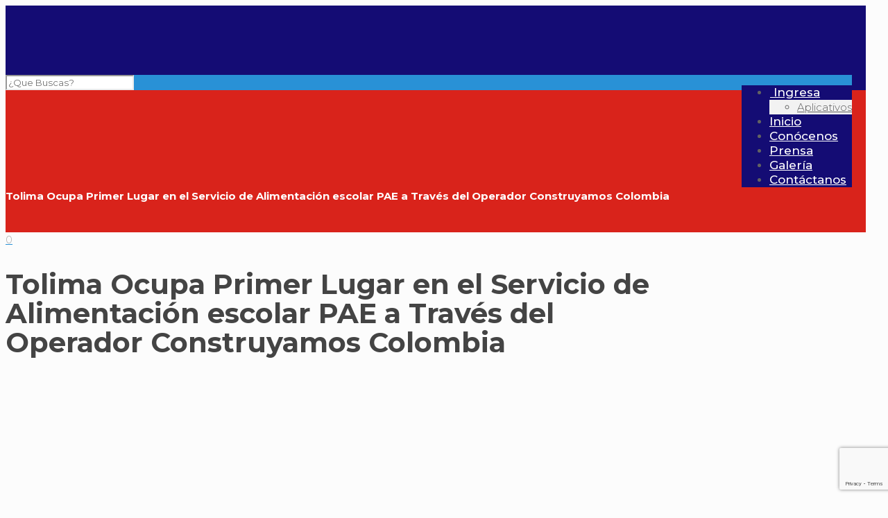

--- FILE ---
content_type: text/html; charset=UTF-8
request_url: http://www.construyamoscolombia.com/tolima-ocupa-primer-lugar-servicio-alimentacion-escolar-pae-traves-del-operador-construyamos-colombia/
body_size: 19121
content:
<!DOCTYPE html>
<html class="no-js" lang="es" prefix="og: http://ogp.me/ns#" itemscope itemtype="http://schema.org/Article">

<!-- head -->
<head>

<!-- meta -->
<meta charset="UTF-8" />
<meta name="viewport" content="width=device-width, initial-scale=1, maximum-scale=1" />
<script>
  (function(i,s,o,g,r,a,m){i['GoogleAnalyticsObject']=r;i[r]=i[r]||function(){
  (i[r].q=i[r].q||[]).push(arguments)},i[r].l=1*new Date();a=s.createElement(o),
  m=s.getElementsByTagName(o)[0];a.async=1;a.src=g;m.parentNode.insertBefore(a,m)
  })(window,document,'script','https://www.google-analytics.com/analytics.js','ga');

  ga('create', 'UA-97021429-1', 'auto');
  ga('send', 'pageview');

</script>
<link rel="shortcut icon" href="http://www.construyamoscolombia.com/wp-content/uploads/2017/01/fav.png" />	
	

<!-- wp_head() -->
<title>Tolima Ocupa Primer Lugar en el Servicio de Alimentación escolar PAE a Través del Operador Construyamos Colombia - Construyamos Colombia</title>
<!-- script | dynamic -->
<script id="mfn-dnmc-config-js">
//<![CDATA[
window.mfn = {mobile_init:1024,nicescroll:40,parallax:"translate3d",responsive:1,retina_js:0};
window.mfn_prettyphoto = {disable:false,disableMobile:false,title:false,style:"pp_default",width:0,height:0};
window.mfn_sliders = {blog:0,clients:0,offer:0,portfolio:0,shop:0,slider:0,testimonials:0};
//]]>
</script>

<!-- This site is optimized with the Yoast SEO plugin v7.8 - https://yoast.com/wordpress/plugins/seo/ -->
<link rel="canonical" href="http://www.construyamoscolombia.com/tolima-ocupa-primer-lugar-servicio-alimentacion-escolar-pae-traves-del-operador-construyamos-colombia/" />
<meta property="og:locale" content="es_ES" />
<meta property="og:type" content="article" />
<meta property="og:title" content="Tolima Ocupa Primer Lugar en el Servicio de Alimentación escolar PAE a Través del Operador Construyamos Colombia - Construyamos Colombia" />
<meta property="og:description" content="Tolima ocupa el primer lugar nacional en condiciones adecuadas de servicio de alimentación escolar entre entidades territoriales departamentales certificadas,según el informe de cumplimiento del P.A.E.,del Ministerio […]" />
<meta property="og:url" content="http://www.construyamoscolombia.com/tolima-ocupa-primer-lugar-servicio-alimentacion-escolar-pae-traves-del-operador-construyamos-colombia/" />
<meta property="og:site_name" content="Construyamos Colombia" />
<meta property="article:publisher" content="https://www.facebook.com/Construyamos-Colombia-1893365397565296/" />
<meta property="article:section" content="Prensa" />
<meta property="article:published_time" content="2017-07-05T12:30:03-05:00" />
<meta property="article:modified_time" content="2017-07-05T14:01:12-05:00" />
<meta property="og:updated_time" content="2017-07-05T14:01:12-05:00" />
<meta property="og:image" content="http://www.construyamoscolombia.com/wp-content/uploads/2017/07/foto-noticia.jpg" />
<meta property="og:image:width" content="1000" />
<meta property="og:image:height" content="523" />
<meta name="twitter:card" content="summary" />
<meta name="twitter:description" content="Tolima ocupa el primer lugar nacional en condiciones adecuadas de servicio de alimentación escolar entre entidades territoriales departamentales certificadas,según el informe de cumplimiento del P.A.E.,del Ministerio […]" />
<meta name="twitter:title" content="Tolima Ocupa Primer Lugar en el Servicio de Alimentación escolar PAE a Través del Operador Construyamos Colombia - Construyamos Colombia" />
<meta name="twitter:image" content="http://www.construyamoscolombia.com/wp-content/uploads/2017/07/foto-noticia.jpg" />
<script type='application/ld+json'>{"@context":"https:\/\/schema.org","@type":"Organization","url":"http:\/\/www.construyamoscolombia.com\/","sameAs":["https:\/\/www.facebook.com\/Construyamos-Colombia-1893365397565296\/"],"@id":"http:\/\/www.construyamoscolombia.com\/#organization","name":"Fundaci\u00f3n Construyamos Colombia","logo":"http:\/\/www.construyamoscolombia.com\/wp-content\/uploads\/2017\/01\/logo2.png"}</script>
<!-- / Yoast SEO plugin. -->

<link rel='dns-prefetch' href='//www.google.com' />
<link rel='dns-prefetch' href='//fonts.googleapis.com' />
<link rel='dns-prefetch' href='//s.w.org' />
<link rel="alternate" type="application/rss+xml" title="Construyamos Colombia &raquo; Feed" href="http://www.construyamoscolombia.com/feed/" />
<link rel="alternate" type="application/rss+xml" title="Construyamos Colombia &raquo; RSS de los comentarios" href="http://www.construyamoscolombia.com/comments/feed/" />
<link rel="alternate" type="application/rss+xml" title="Construyamos Colombia &raquo; Tolima Ocupa Primer Lugar en el Servicio de Alimentación escolar PAE a Través del Operador Construyamos Colombia RSS de los comentarios" href="http://www.construyamoscolombia.com/tolima-ocupa-primer-lugar-servicio-alimentacion-escolar-pae-traves-del-operador-construyamos-colombia/feed/" />
		<script type="text/javascript">
			window._wpemojiSettings = {"baseUrl":"https:\/\/s.w.org\/images\/core\/emoji\/11\/72x72\/","ext":".png","svgUrl":"https:\/\/s.w.org\/images\/core\/emoji\/11\/svg\/","svgExt":".svg","source":{"concatemoji":"http:\/\/www.construyamoscolombia.com\/wp-includes\/js\/wp-emoji-release.min.js?ver=5.0.22"}};
			!function(e,a,t){var n,r,o,i=a.createElement("canvas"),p=i.getContext&&i.getContext("2d");function s(e,t){var a=String.fromCharCode;p.clearRect(0,0,i.width,i.height),p.fillText(a.apply(this,e),0,0);e=i.toDataURL();return p.clearRect(0,0,i.width,i.height),p.fillText(a.apply(this,t),0,0),e===i.toDataURL()}function c(e){var t=a.createElement("script");t.src=e,t.defer=t.type="text/javascript",a.getElementsByTagName("head")[0].appendChild(t)}for(o=Array("flag","emoji"),t.supports={everything:!0,everythingExceptFlag:!0},r=0;r<o.length;r++)t.supports[o[r]]=function(e){if(!p||!p.fillText)return!1;switch(p.textBaseline="top",p.font="600 32px Arial",e){case"flag":return s([55356,56826,55356,56819],[55356,56826,8203,55356,56819])?!1:!s([55356,57332,56128,56423,56128,56418,56128,56421,56128,56430,56128,56423,56128,56447],[55356,57332,8203,56128,56423,8203,56128,56418,8203,56128,56421,8203,56128,56430,8203,56128,56423,8203,56128,56447]);case"emoji":return!s([55358,56760,9792,65039],[55358,56760,8203,9792,65039])}return!1}(o[r]),t.supports.everything=t.supports.everything&&t.supports[o[r]],"flag"!==o[r]&&(t.supports.everythingExceptFlag=t.supports.everythingExceptFlag&&t.supports[o[r]]);t.supports.everythingExceptFlag=t.supports.everythingExceptFlag&&!t.supports.flag,t.DOMReady=!1,t.readyCallback=function(){t.DOMReady=!0},t.supports.everything||(n=function(){t.readyCallback()},a.addEventListener?(a.addEventListener("DOMContentLoaded",n,!1),e.addEventListener("load",n,!1)):(e.attachEvent("onload",n),a.attachEvent("onreadystatechange",function(){"complete"===a.readyState&&t.readyCallback()})),(n=t.source||{}).concatemoji?c(n.concatemoji):n.wpemoji&&n.twemoji&&(c(n.twemoji),c(n.wpemoji)))}(window,document,window._wpemojiSettings);
		</script>
		<style type="text/css">
img.wp-smiley,
img.emoji {
	display: inline !important;
	border: none !important;
	box-shadow: none !important;
	height: 1em !important;
	width: 1em !important;
	margin: 0 .07em !important;
	vertical-align: -0.1em !important;
	background: none !important;
	padding: 0 !important;
}
</style>
<link rel='stylesheet' id='wp-block-library-css'  href='http://www.construyamoscolombia.com/wp-includes/css/dist/block-library/style.min.css?ver=5.0.22' type='text/css' media='all' />
<link rel='stylesheet' id='contact-form-7-css'  href='http://www.construyamoscolombia.com/wp-content/plugins/contact-form-7/includes/css/styles.css?ver=5.1.1' type='text/css' media='all' />
<link rel='stylesheet' id='rs-plugin-settings-css'  href='http://www.construyamoscolombia.com/wp-content/plugins/revslider/public/assets/css/settings.css?ver=5.4.1' type='text/css' media='all' />
<style id='rs-plugin-settings-inline-css' type='text/css'>
#rs-demo-id {}
</style>
<link rel='stylesheet' id='style-css'  href='http://www.construyamoscolombia.com/wp-content/themes/construyamoscolombia/style.css?ver=16.3' type='text/css' media='all' />
<link rel='stylesheet' id='mfn-base-css'  href='http://www.construyamoscolombia.com/wp-content/themes/construyamoscolombia/css/base.css?ver=16.3' type='text/css' media='all' />
<link rel='stylesheet' id='mfn-layout-css'  href='http://www.construyamoscolombia.com/wp-content/themes/construyamoscolombia/css/layout.css?ver=16.3' type='text/css' media='all' />
<link rel='stylesheet' id='mfn-shortcodes-css'  href='http://www.construyamoscolombia.com/wp-content/themes/construyamoscolombia/css/shortcodes.css?ver=16.3' type='text/css' media='all' />
<link rel='stylesheet' id='mfn-animations-css'  href='http://www.construyamoscolombia.com/wp-content/themes/construyamoscolombia/assets/animations/animations.min.css?ver=16.3' type='text/css' media='all' />
<link rel='stylesheet' id='mfn-jquery-ui-css'  href='http://www.construyamoscolombia.com/wp-content/themes/construyamoscolombia/assets/ui/jquery.ui.all.css?ver=16.3' type='text/css' media='all' />
<link rel='stylesheet' id='mfn-prettyPhoto-css'  href='http://www.construyamoscolombia.com/wp-content/themes/construyamoscolombia/assets/prettyPhoto/prettyPhoto.css?ver=16.3' type='text/css' media='all' />
<link rel='stylesheet' id='mfn-jplayer-css'  href='http://www.construyamoscolombia.com/wp-content/themes/construyamoscolombia/assets/jplayer/css/jplayer.blue.monday.css?ver=16.3' type='text/css' media='all' />
<link rel='stylesheet' id='mfn-responsive-css'  href='http://www.construyamoscolombia.com/wp-content/themes/construyamoscolombia/css/responsive.css?ver=16.3' type='text/css' media='all' />
<link rel='stylesheet' id='Montserrat-css'  href='http://fonts.googleapis.com/css?family=Montserrat%3A1%2C300%2C300italic%2C400%2C500%2C500italic%2C700%2C800&#038;ver=5.0.22' type='text/css' media='all' />
<script type='text/javascript' src='http://www.construyamoscolombia.com/wp-includes/js/jquery/jquery.js?ver=1.12.4'></script>
<script type='text/javascript' src='http://www.construyamoscolombia.com/wp-includes/js/jquery/jquery-migrate.min.js?ver=1.4.1'></script>
<script type='text/javascript' src='http://www.construyamoscolombia.com/wp-content/plugins/revslider/public/assets/js/jquery.themepunch.tools.min.js?ver=5.4.1'></script>
<script type='text/javascript' src='http://www.construyamoscolombia.com/wp-content/plugins/revslider/public/assets/js/jquery.themepunch.revolution.min.js?ver=5.4.1'></script>
<link rel='https://api.w.org/' href='http://www.construyamoscolombia.com/wp-json/' />
<link rel="EditURI" type="application/rsd+xml" title="RSD" href="http://www.construyamoscolombia.com/xmlrpc.php?rsd" />
<link rel="wlwmanifest" type="application/wlwmanifest+xml" href="http://www.construyamoscolombia.com/wp-includes/wlwmanifest.xml" /> 
<link rel='shortlink' href='http://www.construyamoscolombia.com/?p=278' />
<link rel="alternate" type="application/json+oembed" href="http://www.construyamoscolombia.com/wp-json/oembed/1.0/embed?url=http%3A%2F%2Fwww.construyamoscolombia.com%2Ftolima-ocupa-primer-lugar-servicio-alimentacion-escolar-pae-traves-del-operador-construyamos-colombia%2F" />
<link rel="alternate" type="text/xml+oembed" href="http://www.construyamoscolombia.com/wp-json/oembed/1.0/embed?url=http%3A%2F%2Fwww.construyamoscolombia.com%2Ftolima-ocupa-primer-lugar-servicio-alimentacion-escolar-pae-traves-del-operador-construyamos-colombia%2F&#038;format=xml" />
		<script>
			document.documentElement.className = document.documentElement.className.replace( 'no-js', 'js' );
		</script>
				<style>
			.no-js img.lazyload { display: none; }
			figure.wp-block-image img.lazyloading { min-width: 150px; }
							.lazyload, .lazyloading { opacity: 0; }
				.lazyloaded {
					opacity: 1;
					transition: opacity 400ms;
					transition-delay: 0ms;
				}
					</style>
		<!-- style | dynamic -->
<style id="mfn-dnmc-style-css">
@media only screen and (min-width: 1024px) {body:not(.header-simple) #Top_bar #menu{display:block!important}.tr-menu #Top_bar #menu{background:none!important}#Top_bar .menu > li > ul.mfn-megamenu{width:984px}#Top_bar .menu > li > ul.mfn-megamenu > li{float:left}#Top_bar .menu > li > ul.mfn-megamenu > li.mfn-megamenu-cols-1{width:100%}#Top_bar .menu > li > ul.mfn-megamenu > li.mfn-megamenu-cols-2{width:50%}#Top_bar .menu > li > ul.mfn-megamenu > li.mfn-megamenu-cols-3{width:33.33%}#Top_bar .menu > li > ul.mfn-megamenu > li.mfn-megamenu-cols-4{width:25%}#Top_bar .menu > li > ul.mfn-megamenu > li.mfn-megamenu-cols-5{width:20%}#Top_bar .menu > li > ul.mfn-megamenu > li.mfn-megamenu-cols-6{width:16.66%}#Top_bar .menu > li > ul.mfn-megamenu > li > ul{display:block!important;position:inherit;left:auto;top:auto;border-width:0 1px 0 0}#Top_bar .menu > li > ul.mfn-megamenu > li:last-child > ul{border:0}#Top_bar .menu > li > ul.mfn-megamenu > li > ul li{width:auto}#Top_bar .menu > li > ul.mfn-megamenu a.mfn-megamenu-title{text-transform:uppercase;font-weight:400;background:none}#Top_bar .menu > li > ul.mfn-megamenu a .menu-arrow{display:none}.menuo-right #Top_bar .menu > li > ul.mfn-megamenu{left:auto;right:0}.menuo-right #Top_bar .menu > li > ul.mfn-megamenu-bg{box-sizing:border-box}#Top_bar .menu > li > ul.mfn-megamenu-bg{padding:20px 166px 20px 20px;background-repeat:no-repeat;background-position:right bottom}.rtl #Top_bar .menu > li > ul.mfn-megamenu-bg{padding-left:166px;padding-right:20px;background-position:left bottom}#Top_bar .menu > li > ul.mfn-megamenu-bg > li{background:none}#Top_bar .menu > li > ul.mfn-megamenu-bg > li a{border:none}#Top_bar .menu > li > ul.mfn-megamenu-bg > li > ul{background:none!important;-webkit-box-shadow:0 0 0 0;-moz-box-shadow:0 0 0 0;box-shadow:0 0 0 0}.mm-vertical #Top_bar .container{position:relative;}.mm-vertical #Top_bar .top_bar_left{position:static;}.mm-vertical #Top_bar .menu > li ul{box-shadow:0 0 0 0 transparent!important;background-image:none;}.mm-vertical #Top_bar .menu > li > ul.mfn-megamenu{width:98%!important;margin:0 1%;padding:20px 0;}.mm-vertical.header-plain #Top_bar .menu > li > ul.mfn-megamenu{width:100%!important;margin:0;}.mm-vertical #Top_bar .menu > li > ul.mfn-megamenu > li{display:table-cell;float:none!important;width:10%;padding:0 15px;border-right:1px solid rgba(0, 0, 0, 0.05);}.mm-vertical #Top_bar .menu > li > ul.mfn-megamenu > li:last-child{border-right-width:0}.mm-vertical #Top_bar .menu > li > ul.mfn-megamenu > li.hide-border{border-right-width:0}.mm-vertical #Top_bar .menu > li > ul.mfn-megamenu > li a{border-bottom-width:0;padding:9px 15px;line-height:120%;}.mm-vertical #Top_bar .menu > li > ul.mfn-megamenu a.mfn-megamenu-title{font-weight:700;}.rtl .mm-vertical #Top_bar .menu > li > ul.mfn-megamenu > li:first-child{border-right-width:0}.rtl .mm-vertical #Top_bar .menu > li > ul.mfn-megamenu > li:last-child{border-right-width:1px}#Header_creative #Top_bar .menu > li > ul.mfn-megamenu{width:980px!important;margin:0;}.header-plain:not(.menuo-right) #Header .top_bar_left{width:auto!important}.header-stack.header-center #Top_bar #menu{display:inline-block!important}.header-simple #Top_bar #menu{display:none;height:auto;width:300px;bottom:auto;top:100%;right:1px;position:absolute;margin:0}.header-simple #Header a.responsive-menu-toggle{display:block;right:10px}.header-simple #Top_bar #menu > ul{width:100%;float:left}.header-simple #Top_bar #menu ul li{width:100%;padding-bottom:0;border-right:0;position:relative}.header-simple #Top_bar #menu ul li a{padding:0 20px;margin:0;display:block;height:auto;line-height:normal;border:none}.header-simple #Top_bar #menu ul li a:after{display:none}.header-simple #Top_bar #menu ul li a span{border:none;line-height:44px;display:inline;padding:0}.header-simple #Top_bar #menu ul li.submenu .menu-toggle{display:block;position:absolute;right:0;top:0;width:44px;height:44px;line-height:44px;font-size:30px;font-weight:300;text-align:center;cursor:pointer;color:#444;opacity:0.33;}.header-simple #Top_bar #menu ul li.submenu .menu-toggle:after{content:"+"}.header-simple #Top_bar #menu ul li.hover > .menu-toggle:after{content:"-"}.header-simple #Top_bar #menu ul li.hover a{border-bottom:0}.header-simple #Top_bar #menu ul.mfn-megamenu li .menu-toggle{display:none}.header-simple #Top_bar #menu ul li ul{position:relative!important;left:0!important;top:0;padding:0;margin:0!important;width:auto!important;background-image:none}.header-simple #Top_bar #menu ul li ul li{width:100%!important;display:block;padding:0;}.header-simple #Top_bar #menu ul li ul li a{padding:0 20px 0 30px}.header-simple #Top_bar #menu ul li ul li a .menu-arrow{display:none}.header-simple #Top_bar #menu ul li ul li a span{padding:0}.header-simple #Top_bar #menu ul li ul li a span:after{display:none!important}.header-simple #Top_bar .menu > li > ul.mfn-megamenu a.mfn-megamenu-title{text-transform:uppercase;font-weight:400}.header-simple #Top_bar .menu > li > ul.mfn-megamenu > li > ul{display:block!important;position:inherit;left:auto;top:auto}.header-simple #Top_bar #menu ul li ul li ul{border-left:0!important;padding:0;top:0}.header-simple #Top_bar #menu ul li ul li ul li a{padding:0 20px 0 40px}.rtl.header-simple #Top_bar #menu{left:1px;right:auto}.rtl.header-simple #Top_bar a.responsive-menu-toggle{left:10px;right:auto}.rtl.header-simple #Top_bar #menu ul li.submenu .menu-toggle{left:0;right:auto}.rtl.header-simple #Top_bar #menu ul li ul{left:auto!important;right:0!important}.rtl.header-simple #Top_bar #menu ul li ul li a{padding:0 30px 0 20px}.rtl.header-simple #Top_bar #menu ul li ul li ul li a{padding:0 40px 0 20px}.menu-highlight #Top_bar .menu > li{margin:0 2px}.menu-highlight:not(.header-creative) #Top_bar .menu > li > a{margin:20px 0;padding:0;-webkit-border-radius:5px;border-radius:5px}.menu-highlight #Top_bar .menu > li > a:after{display:none}.menu-highlight #Top_bar .menu > li > a span:not(.description){line-height:50px}.menu-highlight #Top_bar .menu > li > a span.description{display:none}.menu-highlight.header-stack #Top_bar .menu > li > a{margin:10px 0!important}.menu-highlight.header-stack #Top_bar .menu > li > a span:not(.description){line-height:40px}.menu-highlight.header-transparent #Top_bar .menu > li > a{margin:5px 0}.menu-highlight.header-simple #Top_bar #menu ul li,.menu-highlight.header-creative #Top_bar #menu ul li{margin:0}.menu-highlight.header-simple #Top_bar #menu ul li > a,.menu-highlight.header-creative #Top_bar #menu ul li > a{-webkit-border-radius:0;border-radius:0}.menu-highlight:not(.header-fixed):not(.header-simple) #Top_bar.is-sticky .menu > li > a{margin:10px 0!important;padding:5px 0!important}.menu-highlight:not(.header-fixed):not(.header-simple) #Top_bar.is-sticky .menu > li > a span{line-height:30px!important}.header-modern.menu-highlight.menuo-right .menu_wrapper{margin-right:20px}.menu-line-below #Top_bar .menu > li > a:after{top:auto;bottom:-4px}.menu-line-below #Top_bar.is-sticky .menu > li > a:after{top:auto;bottom:-4px}.menu-line-below-80 #Top_bar:not(.is-sticky) .menu > li > a:after{height:4px;left:10%;top:50%;margin-top:20px;width:80%}.menu-line-below-80-1 #Top_bar:not(.is-sticky) .menu > li > a:after{height:1px;left:10%;top:50%;margin-top:20px;width:80%}.menu-link-color #Top_bar .menu > li > a:after{display:none!important}.menu-arrow-top #Top_bar .menu > li > a:after{background:none repeat scroll 0 0 rgba(0,0,0,0)!important;border-color:#ccc transparent transparent;border-style:solid;border-width:7px 7px 0;display:block;height:0;left:50%;margin-left:-7px;top:0!important;width:0}.menu-arrow-top.header-transparent #Top_bar .menu > li > a:after,.menu-arrow-top.header-plain #Top_bar .menu > li > a:after{display:none}.menu-arrow-top #Top_bar.is-sticky .menu > li > a:after{top:0!important}.menu-arrow-bottom #Top_bar .menu > li > a:after{background:none!important;border-color:transparent transparent #ccc;border-style:solid;border-width:0 7px 7px;display:block;height:0;left:50%;margin-left:-7px;top:auto;bottom:0;width:0}.menu-arrow-bottom.header-transparent #Top_bar .menu > li > a:after,.menu-arrow-bottom.header-plain #Top_bar .menu > li > a:after{display:none}.menu-arrow-bottom #Top_bar.is-sticky .menu > li > a:after{top:auto;bottom:0}.menuo-no-borders #Top_bar .menu > li > a span:not(.description){border-right-width:0}.menuo-no-borders #Header_creative #Top_bar .menu > li > a span{border-bottom-width:0}.menuo-right #Top_bar .menu_wrapper{float:right}.menuo-right.header-stack:not(.header-center) #Top_bar .menu_wrapper{margin-right:150px}body.header-creative{padding-left:50px}body.header-creative.header-open{padding-left:250px}body.error404,body.under-construction,body.template-blank{padding-left:0!important}.header-creative.footer-fixed #Footer,.header-creative.footer-sliding #Footer,.header-creative.footer-stick #Footer.is-sticky{box-sizing:border-box;padding-left:50px;}.header-open.footer-fixed #Footer,.header-open.footer-sliding #Footer,.header-creative.footer-stick #Footer.is-sticky{padding-left:250px;}.header-rtl.header-creative.footer-fixed #Footer,.header-rtl.header-creative.footer-sliding #Footer,.header-rtl.header-creative.footer-stick #Footer.is-sticky{padding-left:0;padding-right:50px;}.header-rtl.header-open.footer-fixed #Footer,.header-rtl.header-open.footer-sliding #Footer,.header-rtl.header-creative.footer-stick #Footer.is-sticky{padding-right:250px;}#Header_creative{background:#fff;position:fixed;width:250px;height:100%;left:-200px;top:0;z-index:9002;-webkit-box-shadow:2px 0 4px 2px rgba(0,0,0,.15);box-shadow:2px 0 4px 2px rgba(0,0,0,.15)}#Header_creative .container{width:100%}#Header_creative .creative-wrapper{display:none}#Header_creative a.creative-menu-toggle{display:block;width:34px;height:34px;line-height:34px;font-size:22px;text-align:center;position:absolute;top:10px;right:8px;border-radius:3px}.admin-bar #Header_creative a.creative-menu-toggle{top:42px}#Header_creative #Top_bar{position:static;width:100%}#Header_creative #Top_bar .top_bar_left{width:100%!important;float:none}#Header_creative #Top_bar .top_bar_right{width:100%!important;float:none;height:auto;margin-bottom:35px;text-align:center;padding:0 20px;top:0;-webkit-box-sizing:border-box;-moz-box-sizing:border-box;box-sizing:border-box}#Header_creative #Top_bar .top_bar_right:before{display:none}#Header_creative #Top_bar .top_bar_right_wrapper{top:0}#Header_creative #Top_bar .logo{float:none;text-align:center;margin:15px 0}#Header_creative #Top_bar .menu_wrapper{float:none;margin:0 0 30px}#Header_creative #Top_bar .menu > li{width:100%;float:none;position:relative}#Header_creative #Top_bar .menu > li > a{padding:0;text-align:center}#Header_creative #Top_bar .menu > li > a:after{display:none}#Header_creative #Top_bar .menu > li > a span{border-right:0;border-bottom-width:1px;line-height:38px}#Header_creative #Top_bar .menu li ul{left:100%;right:auto;top:0;box-shadow:2px 2px 2px 0 rgba(0,0,0,0.03);-webkit-box-shadow:2px 2px 2px 0 rgba(0,0,0,0.03)}#Header_creative #Top_bar .menu > li > ul.mfn-megamenu{width:700px!important;}#Header_creative #Top_bar .menu > li > ul.mfn-megamenu > li > ul{left:0}#Header_creative #Top_bar .menu li ul li a{padding-top:9px;padding-bottom:8px}#Header_creative #Top_bar .menu li ul li ul{top:0!important}#Header_creative #Top_bar .menu > li > a span.description{display:block;font-size:13px;line-height:28px!important;clear:both}#Header_creative #Top_bar .search_wrapper{left:100%;top:auto;bottom:0}#Header_creative #Top_bar a#header_cart{display:inline-block;float:none;top:3px}#Header_creative #Top_bar a#search_button{display:inline-block;float:none;top:3px}#Header_creative #Top_bar .wpml-languages{display:inline-block;float:none;top:0}#Header_creative #Top_bar .wpml-languages.enabled:hover a.active{padding-bottom:9px}#Header_creative #Top_bar a.button.action_button{display:inline-block;float:none;top:16px;margin:0}#Header_creative #Top_bar .banner_wrapper{display:block;text-align:center}#Header_creative #Top_bar .banner_wrapper img{max-width:100%;height:auto;display:inline-block}#Header_creative #Action_bar{position:absolute;bottom:0;top:auto;clear:both;padding:0 20px;-webkit-box-sizing:border-box;-moz-box-sizing:border-box;box-sizing:border-box}#Header_creative #Action_bar .social{float:none;text-align:center;padding:5px 0 15px}#Header_creative #Action_bar .social li{margin-bottom:2px}#Header_creative .social li a{color:rgba(0,0,0,.5)}#Header_creative .social li a:hover{color:#000}#Header_creative .creative-social{position:absolute;bottom:10px;right:0;width:50px}#Header_creative .creative-social li{display:block;float:none;width:100%;text-align:center;margin-bottom:5px}.header-creative .fixed-nav.fixed-nav-prev{margin-left:50px}.header-creative.header-open .fixed-nav.fixed-nav-prev{margin-left:250px}.menuo-last #Header_creative #Top_bar .menu li.last ul{top:auto;bottom:0}.header-open #Header_creative{left:0}.header-open #Header_creative .creative-wrapper{display:block}.header-open #Header_creative .creative-menu-toggle,.header-open #Header_creative .creative-social{display:none}body.header-rtl.header-creative{padding-left:0;padding-right:50px}.header-rtl #Header_creative{left:auto;right:-200px}.header-rtl.nice-scroll #Header_creative{margin-right:10px}.header-rtl #Header_creative a.creative-menu-toggle{left:8px;right:auto}.header-rtl #Header_creative .creative-social{left:0;right:auto}.header-rtl #Footer #back_to_top.sticky{right:125px}.header-rtl #popup_contact{right:70px}.header-rtl #Header_creative #Top_bar .menu li ul{left:auto;right:100%}.header-rtl #Header_creative #Top_bar .search_wrapper{left:auto;right:100%;}.header-rtl .fixed-nav.fixed-nav-prev{margin-left:0!important}.header-rtl .fixed-nav.fixed-nav-next{margin-right:50px}body.header-rtl.header-creative.header-open{padding-left:0;padding-right:250px!important}.header-rtl.header-open #Header_creative{left:auto;right:0}.header-rtl.header-open #Footer #back_to_top.sticky{right:325px}.header-rtl.header-open #popup_contact{right:270px}.header-rtl.header-open .fixed-nav.fixed-nav-next{margin-right:250px}.header-creative .vc_row[data-vc-full-width]{padding-left:50px}.header-creative.header-open .vc_row[data-vc-full-width]{padding-left:250px}.header-open .vc_parallax .vc_parallax-inner { left:auto; width: calc(100% - 250px); }.header-open.header-rtl .vc_parallax .vc_parallax-inner { left:0; right:auto; }#Header_creative.scroll{height:100%;overflow-y:auto}#Header_creative.scroll:not(.dropdown) .menu li ul{display:none!important}#Header_creative.scroll #Action_bar{position:static}#Header_creative.dropdown{outline:none}#Header_creative.dropdown #Top_bar .menu_wrapper{float:left}#Header_creative.dropdown #Top_bar #menu ul li{position:relative;float:left}#Header_creative.dropdown #Top_bar #menu ul li a:after{display:none}#Header_creative.dropdown #Top_bar #menu ul li a span{line-height:38px;padding:0}#Header_creative.dropdown #Top_bar #menu ul li.submenu .menu-toggle{display:block;position:absolute;right:0;top:0;width:38px;height:38px;line-height:38px;font-size:26px;font-weight:300;text-align:center;cursor:pointer;color:#444;opacity:0.33;}#Header_creative.dropdown #Top_bar #menu ul li.submenu .menu-toggle:after{content:"+"}#Header_creative.dropdown #Top_bar #menu ul li.hover > .menu-toggle:after{content:"-"}#Header_creative.dropdown #Top_bar #menu ul li.hover a{border-bottom:0}#Header_creative.dropdown #Top_bar #menu ul.mfn-megamenu li .menu-toggle{display:none}#Header_creative.dropdown #Top_bar #menu ul li ul{position:relative!important;left:0!important;top:0;padding:0;margin-left:0!important;width:auto!important;background-image:none}#Header_creative.dropdown #Top_bar #menu ul li ul li{width:100%!important}#Header_creative.dropdown #Top_bar #menu ul li ul li a{padding:0 10px;text-align:center}#Header_creative.dropdown #Top_bar #menu ul li ul li a .menu-arrow{display:none}#Header_creative.dropdown #Top_bar #menu ul li ul li a span{padding:0}#Header_creative.dropdown #Top_bar #menu ul li ul li a span:after{display:none!important}#Header_creative.dropdown #Top_bar .menu > li > ul.mfn-megamenu a.mfn-megamenu-title{text-transform:uppercase;font-weight:400}#Header_creative.dropdown #Top_bar .menu > li > ul.mfn-megamenu > li > ul{display:block!important;position:inherit;left:auto;top:auto}#Header_creative.dropdown #Top_bar #menu ul li ul li ul{border-left:0!important;padding:0;top:0}}@media only screen and (min-width: 9999px) {#Top_bar.is-sticky{position:fixed!important;width:100%;left:0;top:-60px;height:60px;z-index:701;background:#fff;opacity:.97;filter:alpha(opacity = 97);-webkit-box-shadow:0 2px 5px 0 rgba(0,0,0,0.1);-moz-box-shadow:0 2px 5px 0 rgba(0,0,0,0.1);box-shadow:0 2px 5px 0 rgba(0,0,0,0.1)}.layout-boxed.header-boxed #Top_bar.is-sticky{max-width:1024px;left:50%;-webkit-transform:translateX(-50%);transform:translateX(-50%)}.layout-boxed.header-boxed.nice-scroll #Top_bar.is-sticky{margin-left:-5px}#Top_bar.is-sticky .top_bar_left,#Top_bar.is-sticky .top_bar_right,#Top_bar.is-sticky .top_bar_right:before{background:none}#Top_bar.is-sticky .top_bar_right{top:-4px;height:auto;}#Top_bar.is-sticky .top_bar_right_wrapper{top:15px}.header-plain #Top_bar.is-sticky .top_bar_right_wrapper{top:0}#Top_bar.is-sticky .logo{width:auto;margin:0 30px 0 20px;padding:0}#Top_bar.is-sticky #logo{padding:5px 0!important;height:50px!important;line-height:50px!important}#Top_bar.is-sticky #logo img:not(.svg){max-height:35px;width:auto!important}#Top_bar.is-sticky #logo img.logo-main{display:none}#Top_bar.is-sticky #logo img.logo-sticky{display:inline}#Top_bar.is-sticky .menu_wrapper{clear:none}#Top_bar.is-sticky .menu_wrapper .menu > li > a{padding:15px 0}#Top_bar.is-sticky .menu > li > a,#Top_bar.is-sticky .menu > li > a span{line-height:30px}#Top_bar.is-sticky .menu > li > a:after{top:auto;bottom:-4px}#Top_bar.is-sticky .menu > li > a span.description{display:none}#Top_bar.is-sticky .secondary_menu_wrapper,#Top_bar.is-sticky .banner_wrapper{display:none}.header-overlay #Top_bar.is-sticky{display:none}.sticky-dark #Top_bar.is-sticky{background:rgba(0,0,0,.8)}.sticky-dark #Top_bar.is-sticky #menu{background:rgba(0,0,0,.8)}.sticky-dark #Top_bar.is-sticky .menu > li > a{color:#fff}.sticky-dark #Top_bar.is-sticky .top_bar_right a{color:rgba(255,255,255,.5)}.sticky-dark #Top_bar.is-sticky .wpml-languages a.active,.sticky-dark #Top_bar.is-sticky .wpml-languages ul.wpml-lang-dropdown{background:rgba(0,0,0,0.3);border-color:rgba(0,0,0,0.1)}}@media only screen and (max-width: 1023px){.header_placeholder{height:0!important}#Top_bar #menu{display:none;height:auto;width:300px;bottom:auto;top:100%;right:1px;position:absolute;margin:0}#Top_bar a.responsive-menu-toggle{display:block}#Top_bar #menu > ul{width:100%;float:left}#Top_bar #menu ul li{width:100%;padding-bottom:0;border-right:0;position:relative}#Top_bar #menu ul li a{padding:0 25px;margin:0;display:block;height:auto;line-height:normal;border:none}#Top_bar #menu ul li a:after{display:none}#Top_bar #menu ul li a span{border:none;line-height:44px;display:inline;padding:0}#Top_bar #menu ul li a span.description{margin:0 0 0 5px}#Top_bar #menu ul li.submenu .menu-toggle{display:block;position:absolute;right:15px;top:0;width:44px;height:44px;line-height:44px;font-size:30px;font-weight:300;text-align:center;cursor:pointer;color:#444;opacity:0.33;}#Top_bar #menu ul li.submenu .menu-toggle:after{content:"+"}#Top_bar #menu ul li.hover > .menu-toggle:after{content:"-"}#Top_bar #menu ul li.hover a{border-bottom:0}#Top_bar #menu ul li a span:after{display:none!important}#Top_bar #menu ul.mfn-megamenu li .menu-toggle{display:none}#Top_bar #menu ul li ul{position:relative!important;left:0!important;top:0;padding:0;margin-left:0!important;width:auto!important;background-image:none!important;box-shadow:0 0 0 0 transparent!important;-webkit-box-shadow:0 0 0 0 transparent!important}#Top_bar #menu ul li ul li{width:100%!important}#Top_bar #menu ul li ul li a{padding:0 20px 0 35px}#Top_bar #menu ul li ul li a .menu-arrow{display:none}#Top_bar #menu ul li ul li a span{padding:0}#Top_bar #menu ul li ul li a span:after{display:none!important}#Top_bar .menu > li > ul.mfn-megamenu a.mfn-megamenu-title{text-transform:uppercase;font-weight:400}#Top_bar .menu > li > ul.mfn-megamenu > li > ul{display:block!important;position:inherit;left:auto;top:auto}#Top_bar #menu ul li ul li ul{border-left:0!important;padding:0;top:0}#Top_bar #menu ul li ul li ul li a{padding:0 20px 0 45px}.rtl #Top_bar #menu{left:1px;right:auto}.rtl #Top_bar a.responsive-menu-toggle{left:20px;right:auto}.rtl #Top_bar #menu ul li.submenu .menu-toggle{left:15px;right:auto;border-left:none;border-right:1px solid #eee}.rtl #Top_bar #menu ul li ul{left:auto!important;right:0!important}.rtl #Top_bar #menu ul li ul li a{padding:0 30px 0 20px}.rtl #Top_bar #menu ul li ul li ul li a{padding:0 40px 0 20px}.header-stack .menu_wrapper a.responsive-menu-toggle{position:static!important;margin:11px 0!important}.header-stack .menu_wrapper #menu{left:0;right:auto}.rtl.header-stack #Top_bar #menu{left:auto;right:0}.admin-bar #Header_creative{top:32px}.header-creative.layout-boxed{padding-top:85px}.header-creative.layout-full-width #Wrapper{padding-top:60px}#Header_creative{position:fixed;width:100%;left:0!important;top:0;z-index:1001}#Header_creative .creative-wrapper{display:block!important;opacity:1!important;filter:alpha(opacity=100)!important}#Header_creative .creative-menu-toggle,#Header_creative .creative-social{display:none!important;opacity:1!important;filter:alpha(opacity=100)!important}#Header_creative #Top_bar{position:static;width:100%}#Header_creative #Top_bar #logo{height:50px;line-height:50px;padding:5px 0}#Header_creative #Top_bar #logo img{max-height:40px}#Header_creative #logo img.logo-main{display:none}#Header_creative #logo img.logo-sticky{display:inline-block}.logo-no-sticky-padding #Header_creative #Top_bar #logo{height:60px;line-height:60px;padding:0}.logo-no-sticky-padding #Header_creative #Top_bar #logo img{max-height:60px}#Header_creative #Top_bar #header_cart{top:21px}#Header_creative #Top_bar #search_button{top:20px}#Header_creative #Top_bar .wpml-languages{top:11px}#Header_creative #Top_bar .action_button{top:9px}#Header_creative #Top_bar .top_bar_right{height:60px;top:0}#Header_creative #Top_bar .top_bar_right:before{display:none}#Header_creative #Top_bar .top_bar_right_wrapper{top:0}#Header_creative #Action_bar{display:none}#Header_creative.scroll{overflow:visible!important}}#Header_wrapper, #Intro {background-color: #000119;}#Subheader {background-color: rgba(217, 35, 27, 1);}.header-classic #Action_bar, .header-fixed #Action_bar, .header-plain #Action_bar, .header-split #Action_bar, .header-stack #Action_bar {background-color: #2C2C2C;}#Sliding-top {background-color: #545454;}#Sliding-top a.sliding-top-control {border-right-color: #545454;}#Sliding-top.st-center a.sliding-top-control,#Sliding-top.st-left a.sliding-top-control {border-top-color: #545454;}#Footer {background-color: #1a1a86;}body, ul.timeline_items, .icon_box a .desc, .icon_box a:hover .desc, .feature_list ul li a, .list_item a, .list_item a:hover,.widget_recent_entries ul li a, .flat_box a, .flat_box a:hover, .story_box .desc, .content_slider.carouselul li a .title,.content_slider.flat.description ul li .desc, .content_slider.flat.description ul li a .desc, .post-nav.minimal a i {color: #626262;}.post-nav.minimal a svg {fill: #626262;}.themecolor, .opening_hours .opening_hours_wrapper li span, .fancy_heading_icon .icon_top,.fancy_heading_arrows .icon-right-dir, .fancy_heading_arrows .icon-left-dir, .fancy_heading_line .title,.button-love a.mfn-love, .format-link .post-title .icon-link, .pager-single > span, .pager-single a:hover,.widget_meta ul, .widget_pages ul, .widget_rss ul, .widget_mfn_recent_comments ul li:after, .widget_archive ul, .widget_recent_comments ul li:after, .widget_nav_menu ul, .woocommerce ul.products li.product .price, .shop_slider .shop_slider_ul li .item_wrapper .price, .woocommerce-page ul.products li.product .price, .widget_price_filter .price_label .from, .widget_price_filter .price_label .to,.woocommerce ul.product_list_widget li .quantity .amount, .woocommerce .product div.entry-summary .price, .woocommerce .star-rating span,#Error_404 .error_pic i, .style-simple #Filters .filters_wrapper ul li a:hover, .style-simple #Filters .filters_wrapper ul li.current-cat a,.style-simple .quick_fact .title {color: #2991d6;}.themebg,#comments .commentlist > li .reply a.comment-reply-link,div.jp-interface,#Filters .filters_wrapper ul li a:hover,#Filters .filters_wrapper ul li.current-cat a,.fixed-nav .arrow,.offer_thumb .slider_pagination a:before,.offer_thumb .slider_pagination a.selected:after,.pager .pages a:hover,.pager .pages a.active,.pager .pages span.page-numbers.current,.pager-single span:after,.portfolio_group.exposure .portfolio-item .desc-inner .line,.Recent_posts ul li .desc:after,.Recent_posts ul li .photo .c,.slider_pagination a.selected,.slider_pagination .slick-active a,.slider_pagination a.selected:after,.slider_pagination .slick-active a:after,.testimonials_slider .slider_images,.testimonials_slider .slider_images a:after,.testimonials_slider .slider_images:before,#Top_bar a#header_cart span,.widget_categories ul,.widget_mfn_menu ul li a:hover,.widget_mfn_menu ul li.current-menu-item:not(.current-menu-ancestor) > a,.widget_mfn_menu ul li.current_page_item:not(.current_page_ancestor) > a,.widget_product_categories ul,.widget_recent_entries ul li:after,.woocommerce-account table.my_account_orders .order-number a,.woocommerce-MyAccount-navigation ul li.is-active a, .style-simple .accordion .question:after,.style-simple .faq .question:after,.style-simple .icon_box .desc_wrapper .title:before,.style-simple #Filters .filters_wrapper ul li a:after,.style-simple .article_box .desc_wrapper p:after,.style-simple .sliding_box .desc_wrapper:after,.style-simple .trailer_box:hover .desc,.tp-bullets.simplebullets.round .bullet.selected,.tp-bullets.simplebullets.round .bullet.selected:after,.tparrows.default,.tp-bullets.tp-thumbs .bullet.selected:after{background-color: #2991d6;}.Latest_news ul li .photo, .style-simple .opening_hours .opening_hours_wrapper li label,.style-simple .timeline_items li:hover h3, .style-simple .timeline_items li:nth-child(even):hover h3, .style-simple .timeline_items li:hover .desc, .style-simple .timeline_items li:nth-child(even):hover,.style-simple .offer_thumb .slider_pagination a.selected {border-color: #2991d6;}a {color: #2991d6;}a:hover {color: #2275ac;}*::-moz-selection {background-color: #2991d6;}*::selection {background-color: #2991d6;}.blockquote p.author span, .counter .desc_wrapper .title, .article_box .desc_wrapper p, .team .desc_wrapper p.subtitle, .pricing-box .plan-header p.subtitle, .pricing-box .plan-header .price sup.period, .chart_box p, .fancy_heading .inside,.fancy_heading_line .slogan, .post-meta, .post-meta a, .post-footer, .post-footer a span.label, .pager .pages a, .button-love a .label,.pager-single a, #comments .commentlist > li .comment-author .says, .fixed-nav .desc .date, .filters_buttons li.label, .Recent_posts ul li a .desc .date,.widget_recent_entries ul li .post-date, .tp_recent_tweets .twitter_time, .widget_price_filter .price_label, .shop-filters .woocommerce-result-count,.woocommerce ul.product_list_widget li .quantity, .widget_shopping_cart ul.product_list_widget li dl, .product_meta .posted_in,.woocommerce .shop_table .product-name .variation > dd, .shipping-calculator-button:after,.shop_slider .shop_slider_ul li .item_wrapper .price del,.testimonials_slider .testimonials_slider_ul li .author span, .testimonials_slider .testimonials_slider_ul li .author span a, .Latest_news ul li .desc_footer {color: #a8a8a8;}h1, h1 a, h1 a:hover, .text-logo #logo { color: #444444; }h2, h2 a, h2 a:hover { color: #444444; }h3, h3 a, h3 a:hover { color: #444444; }h4, h4 a, h4 a:hover, .style-simple .sliding_box .desc_wrapper h4 { color: #444444; }h5, h5 a, h5 a:hover { color: #444444; }h6, h6 a, h6 a:hover, a.content_link .title { color: #444444; }.dropcap, .highlight:not(.highlight_image) {background-color: #2991d6;}a.button, a.tp-button {background-color: #f7f7f7;color: #747474;}.button-stroke a.button, .button-stroke a.button .button_icon i, .button-stroke a.tp-button {border-color: #f7f7f7;color: #747474;}.button-stroke a:hover.button, .button-stroke a:hover.tp-button {background-color: #f7f7f7 !important;color: #fff;}a.button_theme, a.tp-button.button_theme,button, input[type="submit"], input[type="reset"], input[type="button"] {background-color: #2991d6;color: #fff;}.button-stroke a.button.button_theme:not(.action_button), .button-stroke a.button.button_theme:not(.action_button),.button-stroke a.button.button_theme .button_icon i, .button-stroke a.tp-button.button_theme,.button-stroke button, .button-stroke input[type="submit"], .button-stroke input[type="reset"], .button-stroke input[type="button"] {border-color: #2991d6;color: #2991d6 !important;}.button-stroke a.button.button_theme:hover, .button-stroke a.tp-button.button_theme:hover,.button-stroke button:hover, .button-stroke input[type="submit"]:hover, .button-stroke input[type="reset"]:hover, .button-stroke input[type="button"]:hover {background-color: #2991d6 !important;color: #fff !important;}a.mfn-link { color: #656B6F; }a.mfn-link-2 span, a:hover.mfn-link-2 span:before, a.hover.mfn-link-2 span:before, a.mfn-link-5 span, a.mfn-link-8:after, a.mfn-link-8:before { background: #2195de; }a:hover.mfn-link { color: #2991d6;}a.mfn-link-2 span:before, a:hover.mfn-link-4:before, a:hover.mfn-link-4:after, a.hover.mfn-link-4:before, a.hover.mfn-link-4:after, a.mfn-link-5:before, a.mfn-link-7:after, a.mfn-link-7:before { background: #2275ac; }a.mfn-link-6:before {border-bottom-color: #2275ac;}.woocommerce a.button, .woocommerce .quantity input.plus, .woocommerce .quantity input.minus {background-color: #f7f7f7 !important;color: #747474 !important;}.woocommerce a.button_theme, .woocommerce a.checkout-button, .woocommerce button.button,.woocommerce .button.add_to_cart_button, .woocommerce .button.product_type_external,.woocommerce input[type="submit"], .woocommerce input[type="reset"], .woocommerce input[type="button"],.button-stroke .woocommerce a.checkout-button {background-color: #2991d6 !important;color: #fff !important;}.column_column ul, .column_column ol, .the_content_wrapper ul, .the_content_wrapper ol {color: #737E86;}.hr_color, .hr_color hr, .hr_dots span {color: #2991d6;background: #2991d6;}.hr_zigzag i {color: #2991d6;} .highlight-left:after,.highlight-right:after {background: #2991d6;}@media only screen and (max-width: 767px) {.highlight-left .wrap:first-child,.highlight-right .wrap:last-child {background: #2991d6;}}#Header .top_bar_left, .header-classic #Top_bar, .header-plain #Top_bar, .header-stack #Top_bar, .header-split #Top_bar,.header-fixed #Top_bar, .header-below #Top_bar, #Header_creative, #Top_bar #menu, .sticky-tb-color #Top_bar.is-sticky {background-color: #140c74;}#Top_bar .wpml-languages a.active, #Top_bar .wpml-languages ul.wpml-lang-dropdown {background-color: #140c74;}#Top_bar .top_bar_right:before {background-color: #e3e3e3;}#Header .top_bar_right {background-color: #f5f5f5;}#Top_bar .top_bar_right a:not(.action_button) { color: #333333;}#Top_bar .menu > li > a,#Top_bar #menu ul li.submenu .menu-toggle { color: #ffffff;}#Top_bar .menu > li.current-menu-item > a,#Top_bar .menu > li.current_page_item > a,#Top_bar .menu > li.current-menu-parent > a,#Top_bar .menu > li.current-page-parent > a,#Top_bar .menu > li.current-menu-ancestor > a,#Top_bar .menu > li.current-page-ancestor > a,#Top_bar .menu > li.current_page_ancestor > a,#Top_bar .menu > li.hover > a { color: #fec404; }#Top_bar .menu > li a:after { background: #fec404; }.menuo-arrows #Top_bar .menu > li.submenu > a > span:not(.description)::after { border-top-color: #ffffff;}#Top_bar .menu > li.current-menu-item.submenu > a > span:not(.description)::after,#Top_bar .menu > li.current_page_item.submenu > a > span:not(.description)::after,#Top_bar .menu > li.current-menu-parent.submenu > a > span:not(.description)::after,#Top_bar .menu > li.current-page-parent.submenu > a > span:not(.description)::after,#Top_bar .menu > li.current-menu-ancestor.submenu > a > span:not(.description)::after,#Top_bar .menu > li.current-page-ancestor.submenu > a > span:not(.description)::after,#Top_bar .menu > li.current_page_ancestor.submenu > a > span:not(.description)::after,#Top_bar .menu > li.hover.submenu > a > span:not(.description)::after { border-top-color: #fec404; }.menu-highlight #Top_bar #menu > ul > li.current-menu-item > a,.menu-highlight #Top_bar #menu > ul > li.current_page_item > a,.menu-highlight #Top_bar #menu > ul > li.current-menu-parent > a,.menu-highlight #Top_bar #menu > ul > li.current-page-parent > a,.menu-highlight #Top_bar #menu > ul > li.current-menu-ancestor > a,.menu-highlight #Top_bar #menu > ul > li.current-page-ancestor > a,.menu-highlight #Top_bar #menu > ul > li.current_page_ancestor > a,.menu-highlight #Top_bar #menu > ul > li.hover > a { background: #fec404; }.menu-arrow-bottom #Top_bar .menu > li > a:after { border-bottom-color: #fec404;}.menu-arrow-top #Top_bar .menu > li > a:after {border-top-color: #fec404;}.header-plain #Top_bar .menu > li.current-menu-item > a,.header-plain #Top_bar .menu > li.current_page_item > a,.header-plain #Top_bar .menu > li.current-menu-parent > a,.header-plain #Top_bar .menu > li.current-page-parent > a,.header-plain #Top_bar .menu > li.current-menu-ancestor > a,.header-plain #Top_bar .menu > li.current-page-ancestor > a,.header-plain #Top_bar .menu > li.current_page_ancestor > a,.header-plain #Top_bar .menu > li.hover > a,.header-plain #Top_bar a:hover#header_cart,.header-plain #Top_bar a:hover#search_button,.header-plain #Top_bar .wpml-languages:hover,.header-plain #Top_bar .wpml-languages ul.wpml-lang-dropdown {background: #fec404; color: #fec404;}.header-plain #Top_bar,.header-plain #Top_bar .menu > li > a span:not(.description),.header-plain #Top_bar a#header_cart,.header-plain #Top_bar a#search_button,.header-plain #Top_bar .wpml-languages,.header-plain #Top_bar a.button.action_button {border-color: #F2F2F2;}#Top_bar .menu > li ul {background-color: #F2F2F2;}#Top_bar .menu > li ul li a {color: #5f5f5f;}#Top_bar .menu > li ul li a:hover,#Top_bar .menu > li ul li.hover > a {color: #2e2e2e;}#Top_bar .search_wrapper { background: #2991D6; }.overlay-menu-toggle {color: #2991d6 !important; background: transparent; }#Overlay {background: rgba(41, 145, 214, 0.95);}#overlay-menu ul li a, .header-overlay .overlay-menu-toggle.focus {color: #FFFFFF;}#overlay-menu ul li.current-menu-item > a,#overlay-menu ul li.current_page_item > a,#overlay-menu ul li.current-menu-parent > a,#overlay-menu ul li.current-page-parent > a,#overlay-menu ul li.current-menu-ancestor > a,#overlay-menu ul li.current-page-ancestor > a,#overlay-menu ul li.current_page_ancestor > a { color: #B1DCFB; }#Top_bar .responsive-menu-toggle,#Header_creative .creative-menu-toggle,#Header_creative .responsive-menu-toggle {color: #2991d6; background: transparent;}#Side_slide{background-color: #191919;border-color: #191919; }#Side_slide,#Side_slide .search-wrapper input.field,#Side_slide a:not(.button),#Side_slide #menu ul li.submenu .menu-toggle{color: #A6A6A6;}#Side_slide a:not(.button):hover,#Side_slide a.active,#Side_slide #menu ul li.hover > .menu-toggle{color: #FFFFFF;}#Side_slide #menu ul li.current-menu-item > a,#Side_slide #menu ul li.current_page_item > a,#Side_slide #menu ul li.current-menu-parent > a,#Side_slide #menu ul li.current-page-parent > a,#Side_slide #menu ul li.current-menu-ancestor > a,#Side_slide #menu ul li.current-page-ancestor > a,#Side_slide #menu ul li.current_page_ancestor > a,#Side_slide #menu ul li.hover > a,#Side_slide #menu ul li:hover > a{color: #FFFFFF;}#Subheader .title{color: #ffffff;}#Subheader ul.breadcrumbs li, #Subheader ul.breadcrumbs li a{color: rgba(255, 255, 255, 0.6);}#Footer, #Footer .widget_recent_entries ul li a {color: #e8e8e8;}#Footer a {color: #ffffff;}#Footer a:hover {color: #ffffff;}#Footer h1, #Footer h1 a, #Footer h1 a:hover,#Footer h2, #Footer h2 a, #Footer h2 a:hover,#Footer h3, #Footer h3 a, #Footer h3 a:hover,#Footer h4, #Footer h4 a, #Footer h4 a:hover,#Footer h5, #Footer h5 a, #Footer h5 a:hover,#Footer h6, #Footer h6 a, #Footer h6 a:hover {color: #ffffff;}#Footer .themecolor, #Footer .widget_meta ul, #Footer .widget_pages ul, #Footer .widget_rss ul, #Footer .widget_mfn_recent_comments ul li:after, #Footer .widget_archive ul, #Footer .widget_recent_comments ul li:after, #Footer .widget_nav_menu ul, #Footer .widget_price_filter .price_label .from, #Footer .widget_price_filter .price_label .to,#Footer .star-rating span {color: #1a1a86;}#Footer .themebg, #Footer .widget_categories ul, #Footer .Recent_posts ul li .desc:after, #Footer .Recent_posts ul li .photo .c,#Footer .widget_recent_entries ul li:after, #Footer .widget_mfn_menu ul li a:hover, #Footer .widget_product_categories ul {background-color: #1a1a86;}#Footer .Recent_posts ul li a .desc .date, #Footer .widget_recent_entries ul li .post-date, #Footer .tp_recent_tweets .twitter_time, #Footer .widget_price_filter .price_label, #Footer .shop-filters .woocommerce-result-count, #Footer ul.product_list_widget li .quantity, #Footer .widget_shopping_cart ul.product_list_widget li dl {color: #a8a8a8;}#Sliding-top, #Sliding-top .widget_recent_entries ul li a {color: #cccccc;}#Sliding-top a {color: #2991d6;}#Sliding-top a:hover {color: #2275ac;}#Sliding-top h1, #Sliding-top h1 a, #Sliding-top h1 a:hover,#Sliding-top h2, #Sliding-top h2 a, #Sliding-top h2 a:hover,#Sliding-top h3, #Sliding-top h3 a, #Sliding-top h3 a:hover,#Sliding-top h4, #Sliding-top h4 a, #Sliding-top h4 a:hover,#Sliding-top h5, #Sliding-top h5 a, #Sliding-top h5 a:hover,#Sliding-top h6, #Sliding-top h6 a, #Sliding-top h6 a:hover {color: #ffffff;}#Sliding-top .themecolor, #Sliding-top .widget_meta ul, #Sliding-top .widget_pages ul, #Sliding-top .widget_rss ul, #Sliding-top .widget_mfn_recent_comments ul li:after, #Sliding-top .widget_archive ul, #Sliding-top .widget_recent_comments ul li:after, #Sliding-top .widget_nav_menu ul, #Sliding-top .widget_price_filter .price_label .from, #Sliding-top .widget_price_filter .price_label .to,#Sliding-top .star-rating span {color: #2991d6;}#Sliding-top .themebg, #Sliding-top .widget_categories ul, #Sliding-top .Recent_posts ul li .desc:after, #Sliding-top .Recent_posts ul li .photo .c,#Sliding-top .widget_recent_entries ul li:after, #Sliding-top .widget_mfn_menu ul li a:hover, #Sliding-top .widget_product_categories ul {background-color: #2991d6;}#Sliding-top .Recent_posts ul li a .desc .date, #Sliding-top .widget_recent_entries ul li .post-date, #Sliding-top .tp_recent_tweets .twitter_time, #Sliding-top .widget_price_filter .price_label, #Sliding-top .shop-filters .woocommerce-result-count, #Sliding-top ul.product_list_widget li .quantity, #Sliding-top .widget_shopping_cart ul.product_list_widget li dl {color: #a8a8a8;}blockquote, blockquote a, blockquote a:hover {color: #444444;}.image_frame .image_wrapper .image_links,.portfolio_group.masonry-hover .portfolio-item .masonry-hover-wrapper .hover-desc { background: rgba(41, 145, 214, 0.8);}.masonry.tiles .post-item .post-desc-wrapper .post-desc .post-title:after,.masonry.tiles .post-item.no-img,.masonry.tiles .post-item.format-quote,.blog-teaser li .desc-wrapper .desc .post-title:after,.blog-teaser li.no-img,.blog-teaser li.format-quote {background: #2991d6;} .image_frame .image_wrapper .image_links a {color: #ffffff;}.image_frame .image_wrapper .image_links a:hover {background: #ffffff;color: #2991d6;}.image_frame {border-color: #f8f8f8;}.image_frame .image_wrapper .mask::after {background: rgba(255, 255, 255, 0.4);}.sliding_box .desc_wrapper {background: #2991d6;}.sliding_box .desc_wrapper:after {border-bottom-color: #2991d6;}.counter .icon_wrapper i {color: #2991d6;}.quick_fact .number-wrapper {color: #2991d6;}.progress_bars .bars_list li .bar .progress { background-color: #2991d6;}a:hover.icon_bar {color: #2991d6 !important;}a.content_link, a:hover.content_link {color: #175178;}a.content_link:before {border-bottom-color: #175178;}a.content_link:after {border-color: #175178;}.get_in_touch, .infobox {background-color: #0e6195;}.google-map-contact-wrapper .get_in_touch:after {border-top-color: #0e6195;}.timeline_items li h3:before,.timeline_items:after,.timeline .post-item:before { border-color: #2991d6;}.how_it_works .image .number { background: #2991d6;}.trailer_box .desc .subtitle {background-color: #2991d6;}.icon_box .icon_wrapper, .icon_box a .icon_wrapper,.style-simple .icon_box:hover .icon_wrapper {color: #f7bd01;}.icon_box:hover .icon_wrapper:before, .icon_box a:hover .icon_wrapper:before { background-color: #f7bd01;}ul.clients.clients_tiles li .client_wrapper:hover:before { background: #2991d6;}ul.clients.clients_tiles li .client_wrapper:after { border-bottom-color: #2991d6;}.list_item.lists_1 .list_left {background-color: #2991d6;}.list_item .list_left {color: #2991d6;}.feature_list ul li .icon i { color: #2991d6;}.feature_list ul li:hover,.feature_list ul li:hover a {background: #2991d6;}.ui-tabs .ui-tabs-nav li.ui-state-active a,.accordion .question.active .title > .acc-icon-plus,.accordion .question.active .title > .acc-icon-minus,.faq .question.active .title > .acc-icon-plus,.faq .question.active .title,.accordion .question.active .title {color: #2991d6;}.ui-tabs .ui-tabs-nav li.ui-state-active a:after {background: #2991d6;}body.table-hover:not(.woocommerce-page) table tr:hover td {background: #2991d6;}.pricing-box .plan-header .price sup.currency,.pricing-box .plan-header .price > span {color: #2991d6;}.pricing-box .plan-inside ul li .yes { background: #2991d6;}.pricing-box-box.pricing-box-featured {background: #2991d6;}input[type="date"], input[type="email"], input[type="number"], input[type="password"], input[type="search"], input[type="tel"], input[type="text"], input[type="url"],select, textarea, .woocommerce .quantity input.qty {color: #626262;background-color: rgba(255, 255, 255, 1);border-color: #EBEBEB;}input[type="date"]:focus, input[type="email"]:focus, input[type="number"]:focus, input[type="password"]:focus, input[type="search"]:focus, input[type="tel"]:focus, input[type="text"]:focus, input[type="url"]:focus, select:focus, textarea:focus {color: #1982c2;background-color: rgba(233, 245, 252, 1) !important;border-color: #d5e5ee;}.woocommerce span.onsale, .shop_slider .shop_slider_ul li .item_wrapper span.onsale {border-top-color: #2991d6 !important;}.woocommerce .widget_price_filter .ui-slider .ui-slider-handle {border-color: #2991d6 !important;}@media only screen and (min-width: 768px){.header-semi #Top_bar:not(.is-sticky) {background-color: rgba(20, 12, 116, 0.8);}}@media only screen and (max-width: 767px){#Top_bar, #Action_bar { background: #140c74 !important;}}html { background-color: #FCFCFC;}#Wrapper, #Content { background-color: #FCFCFC;}body, button, span.date_label, .timeline_items li h3 span, input[type="submit"], input[type="reset"], input[type="button"],input[type="text"], input[type="password"], input[type="tel"], input[type="email"], textarea, select, .offer_li .title h3 {font-family: "Montserrat", Arial, Tahoma, sans-serif;}#menu > ul > li > a, .action_button, #overlay-menu ul li a {font-family: "Montserrat", Arial, Tahoma, sans-serif;}#Subheader .title {font-family: "Montserrat", Arial, Tahoma, sans-serif;}h1, h2, h3, h4, .text-logo #logo {font-family: "Montserrat", Arial, Tahoma, sans-serif;}h5, h6 {font-family: "Montserrat", Arial, Tahoma, sans-serif;}blockquote {font-family: "Montserrat", Arial, Tahoma, sans-serif;}.chart_box .chart .num, .counter .desc_wrapper .number-wrapper, .how_it_works .image .number,.pricing-box .plan-header .price, .quick_fact .number-wrapper, .woocommerce .product div.entry-summary .price {font-family: "Montserrat", Arial, Tahoma, sans-serif;}body {font-size: 15px;line-height: 21px;font-weight: 300;letter-spacing: 0px;}#menu > ul > li > a, .action_button {font-size: 17px;font-weight: 500;letter-spacing: 0px;}#Subheader .title {font-size: 15px;line-height: 45px;font-weight: 600;letter-spacing: 0px;}h1, .text-logo #logo { font-size: 50px;line-height: 52px;font-weight: 700;letter-spacing: 0px;}h2 { font-size: 40px;line-height: 42px;font-weight: 700;letter-spacing: 0px;}h3 {font-size: 31px;line-height: 35px;font-weight: 700;letter-spacing: 0px;}h4 {font-size: 26px;line-height: 30px;font-weight: 500;letter-spacing: 0px;}h5 {font-size: 20px;line-height: 24px;font-weight: 500;letter-spacing: 0px;}h6 {font-size: 17px;line-height: 20px;font-weight: 500;letter-spacing: 0px;}#Intro .intro-title { font-size: 70px;line-height: 70px;font-weight: 400;letter-spacing: 0px;}@media only screen and (min-width: 768px) and (max-width: 959px){body {font-size: 13px;line-height: 19px;}#menu > ul > li > a, .action_button {font-size: 14px;}#Subheader .title {font-size: 13px;line-height: 38px;}h1, .text-logo #logo { font-size: 43px;line-height: 44px;}h2 { font-size: 34px;line-height: 36px;}h3 {font-size: 26px;line-height: 30px;}h4 {font-size: 22px;line-height: 26px;}h5 {font-size: 17px;line-height: 20px;}h6 {font-size: 14px;line-height: 19px;}#Intro .intro-title { font-size: 60px;line-height: 60px;}blockquote { font-size: 15px;}.chart_box .chart .num { font-size: 45px; line-height: 45px; }.counter .desc_wrapper .number-wrapper { font-size: 45px; line-height: 45px;}.counter .desc_wrapper .title { font-size: 14px; line-height: 18px;}.faq .question .title { font-size: 14px; }.fancy_heading .title { font-size: 38px; line-height: 38px; }.offer .offer_li .desc_wrapper .title h3 { font-size: 32px; line-height: 32px; }.offer_thumb_ul li.offer_thumb_li .desc_wrapper .title h3 {font-size: 32px; line-height: 32px; }.pricing-box .plan-header h2 { font-size: 27px; line-height: 27px; }.pricing-box .plan-header .price > span { font-size: 40px; line-height: 40px; }.pricing-box .plan-header .price sup.currency { font-size: 18px; line-height: 18px; }.pricing-box .plan-header .price sup.period { font-size: 14px; line-height: 14px;}.quick_fact .number { font-size: 80px; line-height: 80px;}.trailer_box .desc h2 { font-size: 27px; line-height: 27px; }}@media only screen and (min-width: 480px) and (max-width: 767px){body {font-size: 13px;line-height: 19px;}#menu > ul > li > a, .action_button {font-size: 13px;}#Subheader .title {font-size: 13px;line-height: 34px;}h1, .text-logo #logo { font-size: 38px;line-height: 39px;}h2 { font-size: 30px;line-height: 32px;}h3 {font-size: 23px;line-height: 26px;}h4 {font-size: 20px;line-height: 23px;}h5 {font-size: 15px;line-height: 19px;}h6 {font-size: 13px;line-height: 19px;}#Intro .intro-title { font-size: 53px;line-height: 53px;}blockquote { font-size: 14px;}.chart_box .chart .num { font-size: 40px; line-height: 40px; }.counter .desc_wrapper .number-wrapper { font-size: 40px; line-height: 40px;}.counter .desc_wrapper .title { font-size: 13px; line-height: 16px;}.faq .question .title { font-size: 13px; }.fancy_heading .title { font-size: 34px; line-height: 34px; }.offer .offer_li .desc_wrapper .title h3 { font-size: 28px; line-height: 28px; }.offer_thumb_ul li.offer_thumb_li .desc_wrapper .title h3 {font-size: 28px; line-height: 28px; }.pricing-box .plan-header h2 { font-size: 24px; line-height: 24px; }.pricing-box .plan-header .price > span { font-size: 34px; line-height: 34px; }.pricing-box .plan-header .price sup.currency { font-size: 16px; line-height: 16px; }.pricing-box .plan-header .price sup.period { font-size: 13px; line-height: 13px;}.quick_fact .number { font-size: 70px; line-height: 70px;}.trailer_box .desc h2 { font-size: 24px; line-height: 24px; }}@media only screen and (max-width: 479px){body {font-size: 13px;line-height: 19px;}#menu > ul > li > a, .action_button {font-size: 13px;}#Subheader .title {font-size: 13px;line-height: 27px;}h1, .text-logo #logo { font-size: 30px;line-height: 31px;}h2 { font-size: 24px;line-height: 25px;}h3 {font-size: 19px;line-height: 21px;}h4 {font-size: 16px;line-height: 19px;}h5 {font-size: 13px;line-height: 19px;}h6 {font-size: 13px;line-height: 19px;}#Intro .intro-title { font-size: 42px;line-height: 42px;}blockquote { font-size: 13px;}.chart_box .chart .num { font-size: 35px; line-height: 35px; }.counter .desc_wrapper .number-wrapper { font-size: 35px; line-height: 35px;}.counter .desc_wrapper .title { font-size: 13px; line-height: 26px;}.faq .question .title { font-size: 13px; }.fancy_heading .title { font-size: 30px; line-height: 30px; }.offer .offer_li .desc_wrapper .title h3 { font-size: 26px; line-height: 26px; }.offer_thumb_ul li.offer_thumb_li .desc_wrapper .title h3 {font-size: 26px; line-height: 26px; }.pricing-box .plan-header h2 { font-size: 21px; line-height: 21px; }.pricing-box .plan-header .price > span { font-size: 32px; line-height: 32px; }.pricing-box .plan-header .price sup.currency { font-size: 14px; line-height: 14px; }.pricing-box .plan-header .price sup.period { font-size: 13px; line-height: 13px;}.quick_fact .number { font-size: 60px; line-height: 60px;}.trailer_box .desc h2 { font-size: 21px; line-height: 21px; }}.with_aside .sidebar.columns {width: 23%;}.with_aside .sections_group {width: 77%;}.aside_both .sidebar.columns {width: 18%;}.aside_both .sidebar.sidebar-1{ margin-left: -82%;}.aside_both .sections_group {width: 64%;margin-left: 18%;}@media only screen and (min-width:1240px){#Wrapper, .with_aside .content_wrapper {max-width: 1240px;}.section_wrapper, .container {max-width: 1220px;}.layout-boxed.header-boxed #Top_bar.is-sticky{max-width: 1240px;}}#Top_bar #logo,.header-fixed #Top_bar #logo,.header-plain #Top_bar #logo,.header-transparent #Top_bar #logo {height: 100px;line-height: 100px;padding: 0px 0;}.logo-overflow #Top_bar:not(.is-sticky) .logo {height: 100px;}#Top_bar .menu > li > a {padding: 20px 0;}.menu-highlight:not(.header-creative) #Top_bar .menu > li > a {margin: 25px 0;}.header-plain:not(.menu-highlight) #Top_bar .menu > li > a span:not(.description) {line-height: 100px;}.header-fixed #Top_bar .menu > li > a {padding: 35px 0;}#Top_bar .top_bar_right,.header-plain #Top_bar .top_bar_right {height: 100px;}#Top_bar .top_bar_right_wrapper { top: 30px;}.header-plain #Top_bar a#header_cart, .header-plain #Top_bar a#search_button,.header-plain #Top_bar .wpml-languages,.header-plain #Top_bar a.button.action_button {line-height: 100px;}.header-plain #Top_bar .wpml-languages,.header-plain #Top_bar a.button.action_button {height: 100px;}.logo-overflow #Top_bar.is-sticky #logo{padding:0!important;}@media only screen and (max-width: 767px){#Top_bar a.responsive-menu-toggle { top: 60px;}}.twentytwenty-before-label::before { content: "Before";}.twentytwenty-after-label::before { content: "After";}
</style>

<!--[if lt IE 9]>
<script id="mfn-html5" src="http://html5shiv.googlecode.com/svn/trunk/html5.js"></script>
<![endif]-->
<meta name="generator" content="Powered by Visual Composer - drag and drop page builder for WordPress."/>
<!--[if lte IE 9]><link rel="stylesheet" type="text/css" href="http://www.construyamoscolombia.com/wp-content/plugins/js_composer/assets/css/vc_lte_ie9.min.css" media="screen"><![endif]--><meta name="generator" content="Powered by Slider Revolution 5.4.1 - responsive, Mobile-Friendly Slider Plugin for WordPress with comfortable drag and drop interface." />
<noscript><style type="text/css"> .wpb_animate_when_almost_visible { opacity: 1; }</style></noscript></head>

<!-- body -->
<body class="post-template-default single single-post postid-278 single-format-standard  with_aside aside_right color-custom style-simple layout-full-width nice-scroll-on button-flat if-overlay if-border-hide if-caption-on hide-love header-fixed minimalist-header-no sticky-header sticky-tb-color ab-hide subheader-title-right menu-line-below-80 menuo-right footer-sliding no-hover-tablet mobile-tb-hide mobile-side-slide mobile-mini-mr-ll mobile-sticky wpb-js-composer js-comp-ver-5.0.1 vc_responsive">
	
	<!-- mfn_hook_top --><!-- mfn_hook_top -->
		
		
	<!-- #Wrapper -->
	<div id="Wrapper">
	
				
		
		<!-- #Header_bg -->
		<div id="Header_wrapper" >
	
			<!-- #Header -->
			<header id="Header">
				


<!-- .header_placeholder 4sticky  -->
<div class="header_placeholder"></div>

<div id="Top_bar" class="loading">

	<div class="container">
		<div class="column one">
		
			<div class="top_bar_left clearfix">
			
				<!-- Logo -->
				<div class="logo"><a id="logo" href="http://www.construyamoscolombia.com" title="Construyamos Colombia"><img   alt="logo" data-src="http://www.construyamoscolombia.com/wp-content/uploads/2017/07/logo.png" class="logo-main scale-with-grid lazyload" src="[data-uri]" /><noscript><img class="logo-main scale-with-grid" src="http://www.construyamoscolombia.com/wp-content/uploads/2017/07/logo.png" alt="logo" /></noscript><img   alt="logo" data-src="http://www.construyamoscolombia.com/wp-content/uploads/2017/07/logo.png" class="logo-sticky scale-with-grid lazyload" src="[data-uri]" /><noscript><img class="logo-sticky scale-with-grid" src="http://www.construyamoscolombia.com/wp-content/uploads/2017/07/logo.png" alt="logo" /></noscript><img   alt="logo" data-src="http://www.construyamoscolombia.com/wp-content/uploads/2017/07/logo.png" class="logo-mobile scale-with-grid lazyload" src="[data-uri]" /><noscript><img class="logo-mobile scale-with-grid" src="http://www.construyamoscolombia.com/wp-content/uploads/2017/07/logo.png" alt="logo" /></noscript><img   alt="logo" data-src="http://www.construyamoscolombia.com/wp-content/uploads/2017/07/logo.png" class="logo-mobile-sticky scale-with-grid lazyload" src="[data-uri]" /><noscript><img class="logo-mobile-sticky scale-with-grid" src="http://www.construyamoscolombia.com/wp-content/uploads/2017/07/logo.png" alt="logo" /></noscript></a></div>			
				<div class="menu_wrapper">
					<nav id="menu" class="menu-main-menu-container"><ul id="menu-main-menu" class="menu"><li id="menu-item-113" class="menu-item menu-item-type-custom menu-item-object-custom menu-item-has-children"><a target="_blank" href="http://correo.construyamoscolombia.co"><span><img data-src="http://www.construyamoscolombia.com/wp-content/uploads/2017/06/icono-ingresa.png" class="lazyload" src="[data-uri]" /><noscript><img src="http://www.construyamoscolombia.com/wp-content/uploads/2017/06/icono-ingresa.png" /></noscript> Ingresa</span></a>
<ul class="sub-menu">
	<li id="menu-item-112" class="menu-item menu-item-type-custom menu-item-object-custom"><a target="_blank" href="https://201.236.195.66:4433"><span>Aplicativos</span></a></li>
</ul>
</li>
<li id="menu-item-95" class="menu-item menu-item-type-post_type menu-item-object-page menu-item-home"><a href="http://www.construyamoscolombia.com/"><span>Inicio</span></a></li>
<li id="menu-item-164" class="menu-item menu-item-type-post_type menu-item-object-page"><a href="http://www.construyamoscolombia.com/conocenos/"><span>Conócenos</span></a></li>
<li id="menu-item-130" class="menu-item menu-item-type-post_type menu-item-object-page current_page_parent"><a href="http://www.construyamoscolombia.com/prensa/"><span>Prensa</span></a></li>
<li id="menu-item-341" class="menu-item menu-item-type-post_type menu-item-object-page"><a href="http://www.construyamoscolombia.com/galeria/"><span>Galería</span></a></li>
<li id="menu-item-182" class="menu-item menu-item-type-post_type menu-item-object-page"><a href="http://www.construyamoscolombia.com/contactenos/"><span>Contáctanos</span></a></li>
</ul></nav><a class="responsive-menu-toggle " href="#"><i class="icon-menu-fine"></i></a>					
				</div>			
				
				<div class="secondary_menu_wrapper">
					<!-- #secondary-menu -->
									</div>
				
				<div class="banner_wrapper">
									</div>
				
				<div class="search_wrapper">
					<!-- #searchform -->
					
					
<form method="get" id="searchform" action="http://www.construyamoscolombia.com/">
						
		
	<i class="icon_search icon-search-fine"></i>
	<a href="#" class="icon_close"><i class="icon-cancel-fine"></i></a>
	
	<input type="text" class="field" name="s" id="s" placeholder="¿Que Buscas?" />			
	<input type="submit" class="submit" value="" style="display:none;" />
	
</form>					
				</div>				
				
			</div>
			
						
		</div>
	</div>
</div>	
							</header>
				
			<div id="Subheader" style="padding:120px 0px 20px 0px ;"><div class="container"><div class="column one"><h1 class="title">Tolima Ocupa Primer Lugar en el Servicio de Alimentación escolar PAE a Través del Operador Construyamos Colombia</h1></div></div></div>		
		</div>
		
				
		<!-- mfn_hook_content_before --><!-- mfn_hook_content_before -->
<!-- #Content -->
<div id="Content">
	<div class="content_wrapper clearfix">

		<!-- .sections_group -->
		<div class="sections_group">
			
<div id="post-278" class="no-share post-278 post type-post status-publish format-standard has-post-thumbnail hentry category-prensa">

	
	
		<div class="section section-post-header">
			<div class="section_wrapper clearfix">
								
				
				<div class="column one post-header">
				
					<div class="button-love"><a href="#" class="mfn-love " data-id="278"><span class="icons-wrapper"><i class="icon-heart-empty-fa"></i><i class="icon-heart-fa"></i></span><span class="label">0</span></a></div>
					
					<div class="title_wrapper">
					
						<h2 class="entry-title" itemprop="headline">Tolima Ocupa Primer Lugar en el Servicio de Alimentación escolar PAE a Través del Operador Construyamos Colombia</h2>						
												
												
					</div>
					
				</div>
				
				<div class="column one single-photo-wrapper image">
					
										
											<div class="image_frame scale-with-grid disabled">
						
							<div class="image_wrapper">
								<div itemprop="image" itemscope itemtype="https://schema.org/ImageObject"><img width="1000" height="523"   alt="" data-srcset="http://www.construyamoscolombia.com/wp-content/uploads/2017/07/foto-noticia.jpg 1000w, http://www.construyamoscolombia.com/wp-content/uploads/2017/07/foto-noticia-300x157.jpg 300w, http://www.construyamoscolombia.com/wp-content/uploads/2017/07/foto-noticia-768x402.jpg 768w, http://www.construyamoscolombia.com/wp-content/uploads/2017/07/foto-noticia-260x136.jpg 260w, http://www.construyamoscolombia.com/wp-content/uploads/2017/07/foto-noticia-50x26.jpg 50w, http://www.construyamoscolombia.com/wp-content/uploads/2017/07/foto-noticia-143x75.jpg 143w" sizes="(max-width: 1000px) 100vw, 1000px" data-src="http://www.construyamoscolombia.com/wp-content/uploads/2017/07/foto-noticia.jpg" class="scale-with-grid wp-post-image lazyload" src="[data-uri]" /><noscript><img width="1000" height="523" src="http://www.construyamoscolombia.com/wp-content/uploads/2017/07/foto-noticia.jpg" class="scale-with-grid wp-post-image" alt="" srcset="http://www.construyamoscolombia.com/wp-content/uploads/2017/07/foto-noticia.jpg 1000w, http://www.construyamoscolombia.com/wp-content/uploads/2017/07/foto-noticia-300x157.jpg 300w, http://www.construyamoscolombia.com/wp-content/uploads/2017/07/foto-noticia-768x402.jpg 768w, http://www.construyamoscolombia.com/wp-content/uploads/2017/07/foto-noticia-260x136.jpg 260w, http://www.construyamoscolombia.com/wp-content/uploads/2017/07/foto-noticia-50x26.jpg 50w, http://www.construyamoscolombia.com/wp-content/uploads/2017/07/foto-noticia-143x75.jpg 143w" sizes="(max-width: 1000px) 100vw, 1000px" /></noscript><meta itemprop="url" content="http://www.construyamoscolombia.com/wp-content/uploads/2017/07/foto-noticia.jpg"/><meta itemprop="width" content="1000"/><meta itemprop="height" content="523"/></div>							</div>
							
							
						</div>
										
				</div>
				
			</div>
		</div>
		
	
	<div class="post-wrapper-content">

		<div class="section the_content has_content"><div class="section_wrapper"><div class="the_content_wrapper"><div class="ante_titulo">
<p>Tolima ocupa el primer lugar nacional en condiciones adecuadas de servicio de alimentación escolar entre entidades territoriales departamentales certificadas,según el informe de cumplimiento del P.A.E.,del Ministerio de Educación Nacional (90% de condiciones adecuadas), de fecha noviembre 21 de 2016.</p>
</div>
<div class="publici"></div>
<div class="contenido_nota">
<p>Según rectores de las sedes educativas, “los beneficiarios del programa escolar PAE son los estudiantes, y además hacen parte los padres de familia, los veedores de la comunidad, las autoridades locales y departamentales, un equipo interdisciplinario del operador, coordinadores de zona, un equipo multidisciplinario de supervisión y, por supuesto, los rectores de las instituciones educativas atendidas por Construyamos Colombia”.</p>
<p>Programa de AlimentaciónEscolar en el Tolimafue calificado por el Ministeriode Educación Nacionalcomo el primero entrelos departamentos en laprestación del servicio de alimentación escolar. Estogracias a la labor realizadaen las instituciones educativas,además contó con una cadena de protocolos en losque se detectaron posibles riesgos y alertas que se debensolucionar en tiemporecord, lo cual quedó plasmadoen actas firmadas porlas diferentes partes, susregistros fueron archivadoscomo constancia de las soluciones.Del mismo modo, el Ministeriode Educación Nacionalpracticó evaluaciones enlas instituciones educativaspara verificar la adecuada prestación del servicio dealimentación escolar en losmunicipios, donde se destacóla labor del Programaalimentacion escolar del Departamentoejecutado por Construyamos Colombia.Fue un proceso y una distribucióncoordinada encuanto a los proveedores,el transporte, los alimentosescolares y protocolos de calidad exigidos por el Ministerio.Un Equipo de másde 60 personas, todas de laregión, lograron articular eltrabajo de la mano con lasdirectivas de las institucioneseducativas.</p>
<p>Detrás de cada refrigerio escolarhay un equipo técnicoque controla, reacciona ybrinda una solución oportunaa cualquier problemática,bajo la supervisión, seguimiento y coordinación dela Gobernación del Tolima,basados en las normas quereglamentan el funcionamientodel PAE.Las instituciones educativasestán ubicadas en los 46 municipios no certificadosdel Tolima. Son 108.634 estudiantesque fueron beneficiadoscon programa PAEdurante 2016, la mayoría deellos, en la zona rural dondelos niños tienen que recorrermás de una hora decamino para llegar al colegio.Por primera vez el Departamentodel Tolima llegaal 100% de los beneficiarios de la zona rural y al mismotiempo una cobertura representativaen la zona urbana.La Secretaria de EducaciónDepartamental realizó undiagnóstico de las sedeseducativas, para determinar las fortalezas y debilidades,tarea que permitió implementarel programa de acuerdoa las necesidades dela comunidad estudiantil;garantizando la calidad de los alimentos y el grado demaduración de frutas y verdurasteniendo en cuentaque el operador ConstruyamosColombia maneja ungran porcentaje de comprasa productores locales.</p>
<p><strong>Cómo funciona elprograma de alimentaciónescolar PAE</strong></p>
<p>El Programa de AlimentaciónEscolar brinda uncomplemento alimentarioa los niños, niñas y adolescentesde todo el territorio nacional, registrados en elSistema de Matrícula -SIMAT-como estudiantes oficiales,financiados con recursosdel Sistema General deParticipaciones. Su objetivo es contribuir con la permanenciade los estudiantes enel sistema escolar y aportarlesdurante la jornada escolarlos macronutrientes y los micronutrientes (en los porcentajes definidos por elprograma de alimentacionescolar del M.E.N. para cadamodalidad).Con base en la informacióndel diagnóstico de cada sedeeducativa, el equipo de laSecretaria de Educación delDepartamento, determinóque la alimentación escolardebía suministrarse así:55.525 raciones preparadosen sitio y 53.109 raciones industrializadas.</p>
<p><strong>Línea Gratuita &#8211; SAC</strong></p>
<p>Construyamos Colombiatrabajó de la mano conla comunidad y las autoridadeslocales para que elPrograma de AlimentaciónEscolar &#8211; PAE se ejecutara de manera adecuada, enbeneficio de la nutrición denuestros estudiantes. Contócon una línea gratuitade atención al ciudadano(018000 511 880), las 24 horas del día, allí se atendierony procesaron todas lasinquietudes de la comunidad,con respecto al desarrollodel programa.Es así como el proceso permitióal Departamento delTolima cumplir de maneraadecuada con la ejecucióndel Programa de AlimentaciónEscolar durante elaño 2016, conforme los lineamientosestablecidos por el Ministerio de EducaciónNacional; a través de laResolución 16432 de 2015.Igualmente se logró, conel concurso de las administracionesmunicipales, laatención de la totalidad dela matrícula oficial del Departamento,según informaciónsuministrada por laSecretaría de Educación yCultura Departamental.</p>
<p><strong>1748 </strong>sedes educativas y108.634 estudiantesse beneficiaron con laalimentación escolar enel Departamento</p>
<p><strong>Las alertas tempranaspermiten a la empresaconstruyamos Colombiaconocer en tiempo realcualquier problemática,su reacción es inmediata.</strong></p>
</div>
<p>&nbsp;</p>
<hr />
<p><strong>Fuente:</strong> <a href="http://m.elnuevodia.com.co/nuevodia/tolima/299322-tolima-ocupa-primer-lugar-en-el-servicio-de-alimentacion-escolar-pae-a-traves-del-oper" target="_blank" rel="noopener">m.elnuevodia.com.co</a></p>
</div></div></div>
		<div class="section section-post-footer">
			<div class="section_wrapper clearfix">
			
				<div class="column one post-pager">
									</div>
				
			</div>
		</div>
		
				
		<div class="section section-post-about">
			<div class="section_wrapper clearfix">
			
							</div>	
		</div>
		
	</div>
			
	<div class="section section-post-related">
		<div class="section_wrapper clearfix">

						
		</div>
	</div>
	
	
</div>		</div>
		
		<!-- .four-columns - sidebar -->
		<div class="sidebar sidebar-1 four columns"><div class="widget-area clearfix "><aside id="search-3" class="widget widget_search">
<form method="get" id="searchform" action="http://www.construyamoscolombia.com/">
						
		
	<i class="icon_search icon-search-fine"></i>
	<a href="#" class="icon_close"><i class="icon-cancel-fine"></i></a>
	
	<input type="text" class="field" name="s" id="s" placeholder="¿Que Buscas?" />			
	<input type="submit" class="submit" value="" style="display:none;" />
	
</form></aside><aside id="categories-3" class="widget widget_categories"><h3>Categorías</h3>		<ul>
	<li class="cat-item cat-item-4"><a href="http://www.construyamoscolombia.com/category/galerias/" >Galerias</a>
</li>
	<li class="cat-item cat-item-1"><a href="http://www.construyamoscolombia.com/category/prensa/" >Prensa</a>
</li>
		</ul>
</aside><aside id="widget_mfn_recent_posts-3" class="widget widget_mfn_recent_posts"><div class="Recent_posts"><ul><li class="post format-"><a href="http://www.construyamoscolombia.com/modalidad-dimf-cdi-ibague/"><div class="photo"><img width="80" height="80"   alt="" data-srcset="http://www.construyamoscolombia.com/wp-content/uploads/2021/02/Oferta-Laboral-80x80.png 80w, http://www.construyamoscolombia.com/wp-content/uploads/2021/02/Oferta-Laboral-150x150.png 150w, http://www.construyamoscolombia.com/wp-content/uploads/2021/02/Oferta-Laboral-300x300.png 300w, http://www.construyamoscolombia.com/wp-content/uploads/2021/02/Oferta-Laboral-146x146.png 146w, http://www.construyamoscolombia.com/wp-content/uploads/2021/02/Oferta-Laboral-50x50.png 50w, http://www.construyamoscolombia.com/wp-content/uploads/2021/02/Oferta-Laboral-75x75.png 75w, http://www.construyamoscolombia.com/wp-content/uploads/2021/02/Oferta-Laboral-350x350.png 350w, http://www.construyamoscolombia.com/wp-content/uploads/2021/02/Oferta-Laboral-85x85.png 85w, http://www.construyamoscolombia.com/wp-content/uploads/2021/02/Oferta-Laboral.png 500w" sizes="(max-width: 80px) 100vw, 80px" data-src="http://www.construyamoscolombia.com/wp-content/uploads/2021/02/Oferta-Laboral-80x80.png" class="scale-with-grid wp-post-image lazyload" src="[data-uri]" /><noscript><img width="80" height="80"   alt="" data-srcset="http://www.construyamoscolombia.com/wp-content/uploads/2021/02/Oferta-Laboral-80x80.png 80w, http://www.construyamoscolombia.com/wp-content/uploads/2021/02/Oferta-Laboral-150x150.png 150w, http://www.construyamoscolombia.com/wp-content/uploads/2021/02/Oferta-Laboral-300x300.png 300w, http://www.construyamoscolombia.com/wp-content/uploads/2021/02/Oferta-Laboral-146x146.png 146w, http://www.construyamoscolombia.com/wp-content/uploads/2021/02/Oferta-Laboral-50x50.png 50w, http://www.construyamoscolombia.com/wp-content/uploads/2021/02/Oferta-Laboral-75x75.png 75w, http://www.construyamoscolombia.com/wp-content/uploads/2021/02/Oferta-Laboral-350x350.png 350w, http://www.construyamoscolombia.com/wp-content/uploads/2021/02/Oferta-Laboral-85x85.png 85w, http://www.construyamoscolombia.com/wp-content/uploads/2021/02/Oferta-Laboral.png 500w" sizes="(max-width: 80px) 100vw, 80px" data-src="http://www.construyamoscolombia.com/wp-content/uploads/2021/02/Oferta-Laboral-80x80.png" class="scale-with-grid wp-post-image lazyload" src="[data-uri]" /><noscript><img width="80" height="80"   alt="" data-srcset="http://www.construyamoscolombia.com/wp-content/uploads/2021/02/Oferta-Laboral-80x80.png 80w, http://www.construyamoscolombia.com/wp-content/uploads/2021/02/Oferta-Laboral-150x150.png 150w, http://www.construyamoscolombia.com/wp-content/uploads/2021/02/Oferta-Laboral-300x300.png 300w, http://www.construyamoscolombia.com/wp-content/uploads/2021/02/Oferta-Laboral-146x146.png 146w, http://www.construyamoscolombia.com/wp-content/uploads/2021/02/Oferta-Laboral-50x50.png 50w, http://www.construyamoscolombia.com/wp-content/uploads/2021/02/Oferta-Laboral-75x75.png 75w, http://www.construyamoscolombia.com/wp-content/uploads/2021/02/Oferta-Laboral-350x350.png 350w, http://www.construyamoscolombia.com/wp-content/uploads/2021/02/Oferta-Laboral-85x85.png 85w, http://www.construyamoscolombia.com/wp-content/uploads/2021/02/Oferta-Laboral.png 500w" sizes="(max-width: 80px) 100vw, 80px" data-src="http://www.construyamoscolombia.com/wp-content/uploads/2021/02/Oferta-Laboral-80x80.png" class="scale-with-grid wp-post-image lazyload" src="[data-uri]" /><noscript><img width="80" height="80" src="http://www.construyamoscolombia.com/wp-content/uploads/2021/02/Oferta-Laboral-80x80.png" class="scale-with-grid wp-post-image" alt="" srcset="http://www.construyamoscolombia.com/wp-content/uploads/2021/02/Oferta-Laboral-80x80.png 80w, http://www.construyamoscolombia.com/wp-content/uploads/2021/02/Oferta-Laboral-150x150.png 150w, http://www.construyamoscolombia.com/wp-content/uploads/2021/02/Oferta-Laboral-300x300.png 300w, http://www.construyamoscolombia.com/wp-content/uploads/2021/02/Oferta-Laboral-146x146.png 146w, http://www.construyamoscolombia.com/wp-content/uploads/2021/02/Oferta-Laboral-50x50.png 50w, http://www.construyamoscolombia.com/wp-content/uploads/2021/02/Oferta-Laboral-75x75.png 75w, http://www.construyamoscolombia.com/wp-content/uploads/2021/02/Oferta-Laboral-350x350.png 350w, http://www.construyamoscolombia.com/wp-content/uploads/2021/02/Oferta-Laboral-85x85.png 85w, http://www.construyamoscolombia.com/wp-content/uploads/2021/02/Oferta-Laboral.png 500w" sizes="(max-width: 80px) 100vw, 80px" /></noscript></noscript></noscript><span class="c">0</span></div><div class="desc"><h6>Convocatoria Oferta Laboral Modalidad DIMF &#8211; CDI Ibague</h6><span class="date"><i class="icon-clock"></i>27 febrero, 2024</span></div></a></li><li class="post format-"><a href="http://www.construyamoscolombia.com/convocatoria-oferta-laboral-modalidad-dimf-carmen-de-apicala/"><div class="photo"><img width="80" height="80"   alt="" data-srcset="http://www.construyamoscolombia.com/wp-content/uploads/2021/02/Oferta-Laboral-80x80.png 80w, http://www.construyamoscolombia.com/wp-content/uploads/2021/02/Oferta-Laboral-150x150.png 150w, http://www.construyamoscolombia.com/wp-content/uploads/2021/02/Oferta-Laboral-300x300.png 300w, http://www.construyamoscolombia.com/wp-content/uploads/2021/02/Oferta-Laboral-146x146.png 146w, http://www.construyamoscolombia.com/wp-content/uploads/2021/02/Oferta-Laboral-50x50.png 50w, http://www.construyamoscolombia.com/wp-content/uploads/2021/02/Oferta-Laboral-75x75.png 75w, http://www.construyamoscolombia.com/wp-content/uploads/2021/02/Oferta-Laboral-350x350.png 350w, http://www.construyamoscolombia.com/wp-content/uploads/2021/02/Oferta-Laboral-85x85.png 85w, http://www.construyamoscolombia.com/wp-content/uploads/2021/02/Oferta-Laboral.png 500w" sizes="(max-width: 80px) 100vw, 80px" data-src="http://www.construyamoscolombia.com/wp-content/uploads/2021/02/Oferta-Laboral-80x80.png" class="scale-with-grid wp-post-image lazyload" src="[data-uri]" /><noscript><img width="80" height="80"   alt="" data-srcset="http://www.construyamoscolombia.com/wp-content/uploads/2021/02/Oferta-Laboral-80x80.png 80w, http://www.construyamoscolombia.com/wp-content/uploads/2021/02/Oferta-Laboral-150x150.png 150w, http://www.construyamoscolombia.com/wp-content/uploads/2021/02/Oferta-Laboral-300x300.png 300w, http://www.construyamoscolombia.com/wp-content/uploads/2021/02/Oferta-Laboral-146x146.png 146w, http://www.construyamoscolombia.com/wp-content/uploads/2021/02/Oferta-Laboral-50x50.png 50w, http://www.construyamoscolombia.com/wp-content/uploads/2021/02/Oferta-Laboral-75x75.png 75w, http://www.construyamoscolombia.com/wp-content/uploads/2021/02/Oferta-Laboral-350x350.png 350w, http://www.construyamoscolombia.com/wp-content/uploads/2021/02/Oferta-Laboral-85x85.png 85w, http://www.construyamoscolombia.com/wp-content/uploads/2021/02/Oferta-Laboral.png 500w" sizes="(max-width: 80px) 100vw, 80px" data-src="http://www.construyamoscolombia.com/wp-content/uploads/2021/02/Oferta-Laboral-80x80.png" class="scale-with-grid wp-post-image lazyload" src="[data-uri]" /><noscript><img width="80" height="80"   alt="" data-srcset="http://www.construyamoscolombia.com/wp-content/uploads/2021/02/Oferta-Laboral-80x80.png 80w, http://www.construyamoscolombia.com/wp-content/uploads/2021/02/Oferta-Laboral-150x150.png 150w, http://www.construyamoscolombia.com/wp-content/uploads/2021/02/Oferta-Laboral-300x300.png 300w, http://www.construyamoscolombia.com/wp-content/uploads/2021/02/Oferta-Laboral-146x146.png 146w, http://www.construyamoscolombia.com/wp-content/uploads/2021/02/Oferta-Laboral-50x50.png 50w, http://www.construyamoscolombia.com/wp-content/uploads/2021/02/Oferta-Laboral-75x75.png 75w, http://www.construyamoscolombia.com/wp-content/uploads/2021/02/Oferta-Laboral-350x350.png 350w, http://www.construyamoscolombia.com/wp-content/uploads/2021/02/Oferta-Laboral-85x85.png 85w, http://www.construyamoscolombia.com/wp-content/uploads/2021/02/Oferta-Laboral.png 500w" sizes="(max-width: 80px) 100vw, 80px" data-src="http://www.construyamoscolombia.com/wp-content/uploads/2021/02/Oferta-Laboral-80x80.png" class="scale-with-grid wp-post-image lazyload" src="[data-uri]" /><noscript><img width="80" height="80" src="http://www.construyamoscolombia.com/wp-content/uploads/2021/02/Oferta-Laboral-80x80.png" class="scale-with-grid wp-post-image" alt="" srcset="http://www.construyamoscolombia.com/wp-content/uploads/2021/02/Oferta-Laboral-80x80.png 80w, http://www.construyamoscolombia.com/wp-content/uploads/2021/02/Oferta-Laboral-150x150.png 150w, http://www.construyamoscolombia.com/wp-content/uploads/2021/02/Oferta-Laboral-300x300.png 300w, http://www.construyamoscolombia.com/wp-content/uploads/2021/02/Oferta-Laboral-146x146.png 146w, http://www.construyamoscolombia.com/wp-content/uploads/2021/02/Oferta-Laboral-50x50.png 50w, http://www.construyamoscolombia.com/wp-content/uploads/2021/02/Oferta-Laboral-75x75.png 75w, http://www.construyamoscolombia.com/wp-content/uploads/2021/02/Oferta-Laboral-350x350.png 350w, http://www.construyamoscolombia.com/wp-content/uploads/2021/02/Oferta-Laboral-85x85.png 85w, http://www.construyamoscolombia.com/wp-content/uploads/2021/02/Oferta-Laboral.png 500w" sizes="(max-width: 80px) 100vw, 80px" /></noscript></noscript></noscript><span class="c">0</span></div><div class="desc"><h6>Convocatoria Oferta Laboral Modalidad DIMF Carmen de Apicala</h6><span class="date"><i class="icon-clock"></i>26 febrero, 2024</span></div></a></li><li class="post format-"><a href="http://www.construyamoscolombia.com/convocatoria-oferta-laboral-modalidad-familiar-en-el-municipio-de-dosquebradas/"><div class="photo"><img width="80" height="80"   alt="" data-srcset="http://www.construyamoscolombia.com/wp-content/uploads/2021/02/Oferta-Laboral-80x80.png 80w, http://www.construyamoscolombia.com/wp-content/uploads/2021/02/Oferta-Laboral-150x150.png 150w, http://www.construyamoscolombia.com/wp-content/uploads/2021/02/Oferta-Laboral-300x300.png 300w, http://www.construyamoscolombia.com/wp-content/uploads/2021/02/Oferta-Laboral-146x146.png 146w, http://www.construyamoscolombia.com/wp-content/uploads/2021/02/Oferta-Laboral-50x50.png 50w, http://www.construyamoscolombia.com/wp-content/uploads/2021/02/Oferta-Laboral-75x75.png 75w, http://www.construyamoscolombia.com/wp-content/uploads/2021/02/Oferta-Laboral-350x350.png 350w, http://www.construyamoscolombia.com/wp-content/uploads/2021/02/Oferta-Laboral-85x85.png 85w, http://www.construyamoscolombia.com/wp-content/uploads/2021/02/Oferta-Laboral.png 500w" sizes="(max-width: 80px) 100vw, 80px" data-src="http://www.construyamoscolombia.com/wp-content/uploads/2021/02/Oferta-Laboral-80x80.png" class="scale-with-grid wp-post-image lazyload" src="[data-uri]" /><noscript><img width="80" height="80"   alt="" data-srcset="http://www.construyamoscolombia.com/wp-content/uploads/2021/02/Oferta-Laboral-80x80.png 80w, http://www.construyamoscolombia.com/wp-content/uploads/2021/02/Oferta-Laboral-150x150.png 150w, http://www.construyamoscolombia.com/wp-content/uploads/2021/02/Oferta-Laboral-300x300.png 300w, http://www.construyamoscolombia.com/wp-content/uploads/2021/02/Oferta-Laboral-146x146.png 146w, http://www.construyamoscolombia.com/wp-content/uploads/2021/02/Oferta-Laboral-50x50.png 50w, http://www.construyamoscolombia.com/wp-content/uploads/2021/02/Oferta-Laboral-75x75.png 75w, http://www.construyamoscolombia.com/wp-content/uploads/2021/02/Oferta-Laboral-350x350.png 350w, http://www.construyamoscolombia.com/wp-content/uploads/2021/02/Oferta-Laboral-85x85.png 85w, http://www.construyamoscolombia.com/wp-content/uploads/2021/02/Oferta-Laboral.png 500w" sizes="(max-width: 80px) 100vw, 80px" data-src="http://www.construyamoscolombia.com/wp-content/uploads/2021/02/Oferta-Laboral-80x80.png" class="scale-with-grid wp-post-image lazyload" src="[data-uri]" /><noscript><img width="80" height="80"   alt="" data-srcset="http://www.construyamoscolombia.com/wp-content/uploads/2021/02/Oferta-Laboral-80x80.png 80w, http://www.construyamoscolombia.com/wp-content/uploads/2021/02/Oferta-Laboral-150x150.png 150w, http://www.construyamoscolombia.com/wp-content/uploads/2021/02/Oferta-Laboral-300x300.png 300w, http://www.construyamoscolombia.com/wp-content/uploads/2021/02/Oferta-Laboral-146x146.png 146w, http://www.construyamoscolombia.com/wp-content/uploads/2021/02/Oferta-Laboral-50x50.png 50w, http://www.construyamoscolombia.com/wp-content/uploads/2021/02/Oferta-Laboral-75x75.png 75w, http://www.construyamoscolombia.com/wp-content/uploads/2021/02/Oferta-Laboral-350x350.png 350w, http://www.construyamoscolombia.com/wp-content/uploads/2021/02/Oferta-Laboral-85x85.png 85w, http://www.construyamoscolombia.com/wp-content/uploads/2021/02/Oferta-Laboral.png 500w" sizes="(max-width: 80px) 100vw, 80px" data-src="http://www.construyamoscolombia.com/wp-content/uploads/2021/02/Oferta-Laboral-80x80.png" class="scale-with-grid wp-post-image lazyload" src="[data-uri]" /><noscript><img width="80" height="80" src="http://www.construyamoscolombia.com/wp-content/uploads/2021/02/Oferta-Laboral-80x80.png" class="scale-with-grid wp-post-image" alt="" srcset="http://www.construyamoscolombia.com/wp-content/uploads/2021/02/Oferta-Laboral-80x80.png 80w, http://www.construyamoscolombia.com/wp-content/uploads/2021/02/Oferta-Laboral-150x150.png 150w, http://www.construyamoscolombia.com/wp-content/uploads/2021/02/Oferta-Laboral-300x300.png 300w, http://www.construyamoscolombia.com/wp-content/uploads/2021/02/Oferta-Laboral-146x146.png 146w, http://www.construyamoscolombia.com/wp-content/uploads/2021/02/Oferta-Laboral-50x50.png 50w, http://www.construyamoscolombia.com/wp-content/uploads/2021/02/Oferta-Laboral-75x75.png 75w, http://www.construyamoscolombia.com/wp-content/uploads/2021/02/Oferta-Laboral-350x350.png 350w, http://www.construyamoscolombia.com/wp-content/uploads/2021/02/Oferta-Laboral-85x85.png 85w, http://www.construyamoscolombia.com/wp-content/uploads/2021/02/Oferta-Laboral.png 500w" sizes="(max-width: 80px) 100vw, 80px" /></noscript></noscript></noscript><span class="c">0</span></div><div class="desc"><h6>Convocatoria Oferta Laboral Modalidad Familiar en el Municipio de Dosquebradas</h6><span class="date"><i class="icon-clock"></i>19 febrero, 2024</span></div></a></li></ul></div>
</aside></div></div>			
	</div>
</div>


<!-- mfn_hook_content_after --><!-- mfn_hook_content_after -->
<!-- #Footer -->		
<footer id="Footer" class="clearfix">
	
		
	<div class="widgets_wrapper" style=""><div class="container"><div class="column one-third"><aside id="text-3" class="widget widget_text">			<div class="textwidget"><h6><strong>Construyamos Colombia</strong></h6>
<p>Balalaika | Dosquebradas, Colombia</p>
<p><a href="mailto:contacto@construyamoscolombia.co">contacto@construyamoscolombia.co</a></p>
</div>
		</aside></div><div class="column one-third"><aside id="text-4" class="widget widget_text">			<div class="textwidget"><p><center></p>
<h3>Visítanos</h3>
<p></center></p>
</div>
		</aside></div><div class="column one-third"><aside id="text-5" class="widget widget_text">			<div class="textwidget"></div>
		</aside></div></div></div>

		
		<div class="footer_copy">
			<div class="container">
				<div class="column one">

					<a id="back_to_top" class="button button_left button_js" href=""><span class="button_icon"><i class="icon-up-open-big"></i></span></a>					
					<!-- Copyrights -->
					<div class="copyright">
						© 2017  Todos los derechos reservados | Desarrollado por <a class="link-datosfera" href="http://www.datosfera.co" target="_blank">Datosfera.co</a>	<a class="link-datosfera" href="http://www.datosfera.co" target="_blank"><img  alt="Datosfera" data-src="http://centralizefootermin.appspot.com/img/clouds-datosfera-blanco.png" class="lazyload" src="[data-uri]"><noscript><img src="http://centralizefootermin.appspot.com/img/clouds-datosfera-blanco.png" alt="Datosfera"></noscript></a>					</div>
					
					<ul class="social"><li class="facebook"><a target="_blank" href="https://www.facebook.com/ConstruyamosCol/" title="Facebook"><i class="icon-facebook"></i></a></li><li class="twitter"><a target="_blank" href="https://twitter.com/ConstruyamosCol" title="Twitter"><i class="icon-twitter"></i></a></li><li class="instagram"><a target="_blank" href="https://www.instagram.com/construyamoscolombia/" title="Instagram"><i class="icon-instagram"></i></a></li><li class="custom"><a target="_blank" href="https://api.whatsapp.com/send?phone=5763226530"><i class="fa fa-whatsapp"></i></a></li></ul>							
				</div>
			</div>
		</div>
	
		
	
	
	
</footer>

</div><!-- #Wrapper -->

<div class="flotant-social" >
	<ul class="social"><li class="facebook"><a target="_blank" href="https://www.facebook.com/ConstruyamosCol/" title="Facebook"><i class="icon-facebook"></i></a></li><li class="twitter"><a target="_blank" href="https://twitter.com/ConstruyamosCol" title="Twitter"><i class="icon-twitter"></i></a></li><li class="instagram"><a target="_blank" href="https://www.instagram.com/construyamoscolombia/" title="Instagram"><i class="icon-instagram"></i></a></li><li class="custom"><a target="_blank" href="https://api.whatsapp.com/send?phone=5763226530"><i class="fa fa-whatsapp"></i></a></li></ul></div>

<div id="Side_slide" class="right dark"><div class="close-wrapper"><a href="#" class="close"><i class="icon-cancel-fine"></i></a></div><div class="extras"><div class="extras-wrapper"></div></div><div class="lang-wrapper"></div><div class="menu_wrapper"></div><ul class="social"><li class="facebook"><a target="_blank" href="https://www.facebook.com/ConstruyamosCol/" title="Facebook"><i class="icon-facebook"></i></a></li><li class="twitter"><a target="_blank" href="https://twitter.com/ConstruyamosCol" title="Twitter"><i class="icon-twitter"></i></a></li><li class="instagram"><a target="_blank" href="https://www.instagram.com/construyamoscolombia/" title="Instagram"><i class="icon-instagram"></i></a></li><li class="custom"><a target="_blank" href="https://api.whatsapp.com/send?phone=5763226530"><i class="fa fa-whatsapp"></i></a></li></ul></div><div id="body_overlay"></div>


<!-- mfn_hook_bottom --><!-- mfn_hook_bottom -->	
<!-- wp_footer() -->
<script type='text/javascript'>
/* <![CDATA[ */
var wpcf7 = {"apiSettings":{"root":"http:\/\/www.construyamoscolombia.com\/wp-json\/contact-form-7\/v1","namespace":"contact-form-7\/v1"}};
/* ]]> */
</script>
<script type='text/javascript' src='http://www.construyamoscolombia.com/wp-content/plugins/contact-form-7/includes/js/scripts.js?ver=5.1.1'></script>
<script type='text/javascript' src='https://www.google.com/recaptcha/api.js?render=6Lda-4oUAAAAABbY41TTzCHwdasWW9PomNNlzja6&#038;ver=3.0'></script>
<script type='text/javascript' src='http://www.construyamoscolombia.com/wp-content/plugins/wp-smushit/app/assets/js/smush-lazy-load.min.js?ver=3.6.1'></script>
<script type='text/javascript' src='http://www.construyamoscolombia.com/wp-includes/js/jquery/ui/core.min.js?ver=1.11.4'></script>
<script type='text/javascript' src='http://www.construyamoscolombia.com/wp-includes/js/jquery/ui/widget.min.js?ver=1.11.4'></script>
<script type='text/javascript' src='http://www.construyamoscolombia.com/wp-includes/js/jquery/ui/mouse.min.js?ver=1.11.4'></script>
<script type='text/javascript' src='http://www.construyamoscolombia.com/wp-includes/js/jquery/ui/sortable.min.js?ver=1.11.4'></script>
<script type='text/javascript' src='http://www.construyamoscolombia.com/wp-includes/js/jquery/ui/tabs.min.js?ver=1.11.4'></script>
<script type='text/javascript' src='http://www.construyamoscolombia.com/wp-includes/js/jquery/ui/accordion.min.js?ver=1.11.4'></script>
<script type='text/javascript' src='http://www.construyamoscolombia.com/wp-content/themes/construyamoscolombia/js/plugins.js?ver=16.3'></script>
<script type='text/javascript' src='http://www.construyamoscolombia.com/wp-content/themes/construyamoscolombia/js/menu.js?ver=16.3'></script>
<script type='text/javascript' src='http://www.construyamoscolombia.com/wp-content/themes/construyamoscolombia/assets/animations/animations.min.js?ver=16.3'></script>
<script type='text/javascript' src='http://www.construyamoscolombia.com/wp-content/themes/construyamoscolombia/assets/jplayer/jplayer.min.js?ver=16.3'></script>
<script type='text/javascript' src='http://www.construyamoscolombia.com/wp-content/themes/construyamoscolombia/js/parallax/translate3d.js?ver=16.3'></script>
<script type='text/javascript' src='http://www.construyamoscolombia.com/wp-content/themes/construyamoscolombia/js/scripts.js?ver=16.3'></script>
<script type='text/javascript' src='http://www.construyamoscolombia.com/wp-includes/js/comment-reply.min.js?ver=5.0.22'></script>
<script type='text/javascript' src='http://www.construyamoscolombia.com/wp-includes/js/wp-embed.min.js?ver=5.0.22'></script>
<script type="text/javascript">
( function( grecaptcha, sitekey ) {

	var wpcf7recaptcha = {
		execute: function() {
			grecaptcha.execute(
				sitekey,
				{ action: 'homepage' }
			).then( function( token ) {
				var forms = document.getElementsByTagName( 'form' );

				for ( var i = 0; i < forms.length; i++ ) {
					var fields = forms[ i ].getElementsByTagName( 'input' );

					for ( var j = 0; j < fields.length; j++ ) {
						var field = fields[ j ];

						if ( 'g-recaptcha-response' === field.getAttribute( 'name' ) ) {
							field.setAttribute( 'value', token );
							break;
						}
					}
				}
			} );
		}
	};

	grecaptcha.ready( wpcf7recaptcha.execute );

	document.addEventListener( 'wpcf7submit', wpcf7recaptcha.execute, false );

} )( grecaptcha, '6Lda-4oUAAAAABbY41TTzCHwdasWW9PomNNlzja6' );
</script>

</body>
</html>

--- FILE ---
content_type: text/html; charset=utf-8
request_url: https://www.google.com/recaptcha/api2/anchor?ar=1&k=6Lda-4oUAAAAABbY41TTzCHwdasWW9PomNNlzja6&co=aHR0cDovL3d3dy5jb25zdHJ1eWFtb3Njb2xvbWJpYS5jb206ODA.&hl=en&v=N67nZn4AqZkNcbeMu4prBgzg&size=invisible&anchor-ms=20000&execute-ms=30000&cb=b7jvjusdb1xx
body_size: 48884
content:
<!DOCTYPE HTML><html dir="ltr" lang="en"><head><meta http-equiv="Content-Type" content="text/html; charset=UTF-8">
<meta http-equiv="X-UA-Compatible" content="IE=edge">
<title>reCAPTCHA</title>
<style type="text/css">
/* cyrillic-ext */
@font-face {
  font-family: 'Roboto';
  font-style: normal;
  font-weight: 400;
  font-stretch: 100%;
  src: url(//fonts.gstatic.com/s/roboto/v48/KFO7CnqEu92Fr1ME7kSn66aGLdTylUAMa3GUBHMdazTgWw.woff2) format('woff2');
  unicode-range: U+0460-052F, U+1C80-1C8A, U+20B4, U+2DE0-2DFF, U+A640-A69F, U+FE2E-FE2F;
}
/* cyrillic */
@font-face {
  font-family: 'Roboto';
  font-style: normal;
  font-weight: 400;
  font-stretch: 100%;
  src: url(//fonts.gstatic.com/s/roboto/v48/KFO7CnqEu92Fr1ME7kSn66aGLdTylUAMa3iUBHMdazTgWw.woff2) format('woff2');
  unicode-range: U+0301, U+0400-045F, U+0490-0491, U+04B0-04B1, U+2116;
}
/* greek-ext */
@font-face {
  font-family: 'Roboto';
  font-style: normal;
  font-weight: 400;
  font-stretch: 100%;
  src: url(//fonts.gstatic.com/s/roboto/v48/KFO7CnqEu92Fr1ME7kSn66aGLdTylUAMa3CUBHMdazTgWw.woff2) format('woff2');
  unicode-range: U+1F00-1FFF;
}
/* greek */
@font-face {
  font-family: 'Roboto';
  font-style: normal;
  font-weight: 400;
  font-stretch: 100%;
  src: url(//fonts.gstatic.com/s/roboto/v48/KFO7CnqEu92Fr1ME7kSn66aGLdTylUAMa3-UBHMdazTgWw.woff2) format('woff2');
  unicode-range: U+0370-0377, U+037A-037F, U+0384-038A, U+038C, U+038E-03A1, U+03A3-03FF;
}
/* math */
@font-face {
  font-family: 'Roboto';
  font-style: normal;
  font-weight: 400;
  font-stretch: 100%;
  src: url(//fonts.gstatic.com/s/roboto/v48/KFO7CnqEu92Fr1ME7kSn66aGLdTylUAMawCUBHMdazTgWw.woff2) format('woff2');
  unicode-range: U+0302-0303, U+0305, U+0307-0308, U+0310, U+0312, U+0315, U+031A, U+0326-0327, U+032C, U+032F-0330, U+0332-0333, U+0338, U+033A, U+0346, U+034D, U+0391-03A1, U+03A3-03A9, U+03B1-03C9, U+03D1, U+03D5-03D6, U+03F0-03F1, U+03F4-03F5, U+2016-2017, U+2034-2038, U+203C, U+2040, U+2043, U+2047, U+2050, U+2057, U+205F, U+2070-2071, U+2074-208E, U+2090-209C, U+20D0-20DC, U+20E1, U+20E5-20EF, U+2100-2112, U+2114-2115, U+2117-2121, U+2123-214F, U+2190, U+2192, U+2194-21AE, U+21B0-21E5, U+21F1-21F2, U+21F4-2211, U+2213-2214, U+2216-22FF, U+2308-230B, U+2310, U+2319, U+231C-2321, U+2336-237A, U+237C, U+2395, U+239B-23B7, U+23D0, U+23DC-23E1, U+2474-2475, U+25AF, U+25B3, U+25B7, U+25BD, U+25C1, U+25CA, U+25CC, U+25FB, U+266D-266F, U+27C0-27FF, U+2900-2AFF, U+2B0E-2B11, U+2B30-2B4C, U+2BFE, U+3030, U+FF5B, U+FF5D, U+1D400-1D7FF, U+1EE00-1EEFF;
}
/* symbols */
@font-face {
  font-family: 'Roboto';
  font-style: normal;
  font-weight: 400;
  font-stretch: 100%;
  src: url(//fonts.gstatic.com/s/roboto/v48/KFO7CnqEu92Fr1ME7kSn66aGLdTylUAMaxKUBHMdazTgWw.woff2) format('woff2');
  unicode-range: U+0001-000C, U+000E-001F, U+007F-009F, U+20DD-20E0, U+20E2-20E4, U+2150-218F, U+2190, U+2192, U+2194-2199, U+21AF, U+21E6-21F0, U+21F3, U+2218-2219, U+2299, U+22C4-22C6, U+2300-243F, U+2440-244A, U+2460-24FF, U+25A0-27BF, U+2800-28FF, U+2921-2922, U+2981, U+29BF, U+29EB, U+2B00-2BFF, U+4DC0-4DFF, U+FFF9-FFFB, U+10140-1018E, U+10190-1019C, U+101A0, U+101D0-101FD, U+102E0-102FB, U+10E60-10E7E, U+1D2C0-1D2D3, U+1D2E0-1D37F, U+1F000-1F0FF, U+1F100-1F1AD, U+1F1E6-1F1FF, U+1F30D-1F30F, U+1F315, U+1F31C, U+1F31E, U+1F320-1F32C, U+1F336, U+1F378, U+1F37D, U+1F382, U+1F393-1F39F, U+1F3A7-1F3A8, U+1F3AC-1F3AF, U+1F3C2, U+1F3C4-1F3C6, U+1F3CA-1F3CE, U+1F3D4-1F3E0, U+1F3ED, U+1F3F1-1F3F3, U+1F3F5-1F3F7, U+1F408, U+1F415, U+1F41F, U+1F426, U+1F43F, U+1F441-1F442, U+1F444, U+1F446-1F449, U+1F44C-1F44E, U+1F453, U+1F46A, U+1F47D, U+1F4A3, U+1F4B0, U+1F4B3, U+1F4B9, U+1F4BB, U+1F4BF, U+1F4C8-1F4CB, U+1F4D6, U+1F4DA, U+1F4DF, U+1F4E3-1F4E6, U+1F4EA-1F4ED, U+1F4F7, U+1F4F9-1F4FB, U+1F4FD-1F4FE, U+1F503, U+1F507-1F50B, U+1F50D, U+1F512-1F513, U+1F53E-1F54A, U+1F54F-1F5FA, U+1F610, U+1F650-1F67F, U+1F687, U+1F68D, U+1F691, U+1F694, U+1F698, U+1F6AD, U+1F6B2, U+1F6B9-1F6BA, U+1F6BC, U+1F6C6-1F6CF, U+1F6D3-1F6D7, U+1F6E0-1F6EA, U+1F6F0-1F6F3, U+1F6F7-1F6FC, U+1F700-1F7FF, U+1F800-1F80B, U+1F810-1F847, U+1F850-1F859, U+1F860-1F887, U+1F890-1F8AD, U+1F8B0-1F8BB, U+1F8C0-1F8C1, U+1F900-1F90B, U+1F93B, U+1F946, U+1F984, U+1F996, U+1F9E9, U+1FA00-1FA6F, U+1FA70-1FA7C, U+1FA80-1FA89, U+1FA8F-1FAC6, U+1FACE-1FADC, U+1FADF-1FAE9, U+1FAF0-1FAF8, U+1FB00-1FBFF;
}
/* vietnamese */
@font-face {
  font-family: 'Roboto';
  font-style: normal;
  font-weight: 400;
  font-stretch: 100%;
  src: url(//fonts.gstatic.com/s/roboto/v48/KFO7CnqEu92Fr1ME7kSn66aGLdTylUAMa3OUBHMdazTgWw.woff2) format('woff2');
  unicode-range: U+0102-0103, U+0110-0111, U+0128-0129, U+0168-0169, U+01A0-01A1, U+01AF-01B0, U+0300-0301, U+0303-0304, U+0308-0309, U+0323, U+0329, U+1EA0-1EF9, U+20AB;
}
/* latin-ext */
@font-face {
  font-family: 'Roboto';
  font-style: normal;
  font-weight: 400;
  font-stretch: 100%;
  src: url(//fonts.gstatic.com/s/roboto/v48/KFO7CnqEu92Fr1ME7kSn66aGLdTylUAMa3KUBHMdazTgWw.woff2) format('woff2');
  unicode-range: U+0100-02BA, U+02BD-02C5, U+02C7-02CC, U+02CE-02D7, U+02DD-02FF, U+0304, U+0308, U+0329, U+1D00-1DBF, U+1E00-1E9F, U+1EF2-1EFF, U+2020, U+20A0-20AB, U+20AD-20C0, U+2113, U+2C60-2C7F, U+A720-A7FF;
}
/* latin */
@font-face {
  font-family: 'Roboto';
  font-style: normal;
  font-weight: 400;
  font-stretch: 100%;
  src: url(//fonts.gstatic.com/s/roboto/v48/KFO7CnqEu92Fr1ME7kSn66aGLdTylUAMa3yUBHMdazQ.woff2) format('woff2');
  unicode-range: U+0000-00FF, U+0131, U+0152-0153, U+02BB-02BC, U+02C6, U+02DA, U+02DC, U+0304, U+0308, U+0329, U+2000-206F, U+20AC, U+2122, U+2191, U+2193, U+2212, U+2215, U+FEFF, U+FFFD;
}
/* cyrillic-ext */
@font-face {
  font-family: 'Roboto';
  font-style: normal;
  font-weight: 500;
  font-stretch: 100%;
  src: url(//fonts.gstatic.com/s/roboto/v48/KFO7CnqEu92Fr1ME7kSn66aGLdTylUAMa3GUBHMdazTgWw.woff2) format('woff2');
  unicode-range: U+0460-052F, U+1C80-1C8A, U+20B4, U+2DE0-2DFF, U+A640-A69F, U+FE2E-FE2F;
}
/* cyrillic */
@font-face {
  font-family: 'Roboto';
  font-style: normal;
  font-weight: 500;
  font-stretch: 100%;
  src: url(//fonts.gstatic.com/s/roboto/v48/KFO7CnqEu92Fr1ME7kSn66aGLdTylUAMa3iUBHMdazTgWw.woff2) format('woff2');
  unicode-range: U+0301, U+0400-045F, U+0490-0491, U+04B0-04B1, U+2116;
}
/* greek-ext */
@font-face {
  font-family: 'Roboto';
  font-style: normal;
  font-weight: 500;
  font-stretch: 100%;
  src: url(//fonts.gstatic.com/s/roboto/v48/KFO7CnqEu92Fr1ME7kSn66aGLdTylUAMa3CUBHMdazTgWw.woff2) format('woff2');
  unicode-range: U+1F00-1FFF;
}
/* greek */
@font-face {
  font-family: 'Roboto';
  font-style: normal;
  font-weight: 500;
  font-stretch: 100%;
  src: url(//fonts.gstatic.com/s/roboto/v48/KFO7CnqEu92Fr1ME7kSn66aGLdTylUAMa3-UBHMdazTgWw.woff2) format('woff2');
  unicode-range: U+0370-0377, U+037A-037F, U+0384-038A, U+038C, U+038E-03A1, U+03A3-03FF;
}
/* math */
@font-face {
  font-family: 'Roboto';
  font-style: normal;
  font-weight: 500;
  font-stretch: 100%;
  src: url(//fonts.gstatic.com/s/roboto/v48/KFO7CnqEu92Fr1ME7kSn66aGLdTylUAMawCUBHMdazTgWw.woff2) format('woff2');
  unicode-range: U+0302-0303, U+0305, U+0307-0308, U+0310, U+0312, U+0315, U+031A, U+0326-0327, U+032C, U+032F-0330, U+0332-0333, U+0338, U+033A, U+0346, U+034D, U+0391-03A1, U+03A3-03A9, U+03B1-03C9, U+03D1, U+03D5-03D6, U+03F0-03F1, U+03F4-03F5, U+2016-2017, U+2034-2038, U+203C, U+2040, U+2043, U+2047, U+2050, U+2057, U+205F, U+2070-2071, U+2074-208E, U+2090-209C, U+20D0-20DC, U+20E1, U+20E5-20EF, U+2100-2112, U+2114-2115, U+2117-2121, U+2123-214F, U+2190, U+2192, U+2194-21AE, U+21B0-21E5, U+21F1-21F2, U+21F4-2211, U+2213-2214, U+2216-22FF, U+2308-230B, U+2310, U+2319, U+231C-2321, U+2336-237A, U+237C, U+2395, U+239B-23B7, U+23D0, U+23DC-23E1, U+2474-2475, U+25AF, U+25B3, U+25B7, U+25BD, U+25C1, U+25CA, U+25CC, U+25FB, U+266D-266F, U+27C0-27FF, U+2900-2AFF, U+2B0E-2B11, U+2B30-2B4C, U+2BFE, U+3030, U+FF5B, U+FF5D, U+1D400-1D7FF, U+1EE00-1EEFF;
}
/* symbols */
@font-face {
  font-family: 'Roboto';
  font-style: normal;
  font-weight: 500;
  font-stretch: 100%;
  src: url(//fonts.gstatic.com/s/roboto/v48/KFO7CnqEu92Fr1ME7kSn66aGLdTylUAMaxKUBHMdazTgWw.woff2) format('woff2');
  unicode-range: U+0001-000C, U+000E-001F, U+007F-009F, U+20DD-20E0, U+20E2-20E4, U+2150-218F, U+2190, U+2192, U+2194-2199, U+21AF, U+21E6-21F0, U+21F3, U+2218-2219, U+2299, U+22C4-22C6, U+2300-243F, U+2440-244A, U+2460-24FF, U+25A0-27BF, U+2800-28FF, U+2921-2922, U+2981, U+29BF, U+29EB, U+2B00-2BFF, U+4DC0-4DFF, U+FFF9-FFFB, U+10140-1018E, U+10190-1019C, U+101A0, U+101D0-101FD, U+102E0-102FB, U+10E60-10E7E, U+1D2C0-1D2D3, U+1D2E0-1D37F, U+1F000-1F0FF, U+1F100-1F1AD, U+1F1E6-1F1FF, U+1F30D-1F30F, U+1F315, U+1F31C, U+1F31E, U+1F320-1F32C, U+1F336, U+1F378, U+1F37D, U+1F382, U+1F393-1F39F, U+1F3A7-1F3A8, U+1F3AC-1F3AF, U+1F3C2, U+1F3C4-1F3C6, U+1F3CA-1F3CE, U+1F3D4-1F3E0, U+1F3ED, U+1F3F1-1F3F3, U+1F3F5-1F3F7, U+1F408, U+1F415, U+1F41F, U+1F426, U+1F43F, U+1F441-1F442, U+1F444, U+1F446-1F449, U+1F44C-1F44E, U+1F453, U+1F46A, U+1F47D, U+1F4A3, U+1F4B0, U+1F4B3, U+1F4B9, U+1F4BB, U+1F4BF, U+1F4C8-1F4CB, U+1F4D6, U+1F4DA, U+1F4DF, U+1F4E3-1F4E6, U+1F4EA-1F4ED, U+1F4F7, U+1F4F9-1F4FB, U+1F4FD-1F4FE, U+1F503, U+1F507-1F50B, U+1F50D, U+1F512-1F513, U+1F53E-1F54A, U+1F54F-1F5FA, U+1F610, U+1F650-1F67F, U+1F687, U+1F68D, U+1F691, U+1F694, U+1F698, U+1F6AD, U+1F6B2, U+1F6B9-1F6BA, U+1F6BC, U+1F6C6-1F6CF, U+1F6D3-1F6D7, U+1F6E0-1F6EA, U+1F6F0-1F6F3, U+1F6F7-1F6FC, U+1F700-1F7FF, U+1F800-1F80B, U+1F810-1F847, U+1F850-1F859, U+1F860-1F887, U+1F890-1F8AD, U+1F8B0-1F8BB, U+1F8C0-1F8C1, U+1F900-1F90B, U+1F93B, U+1F946, U+1F984, U+1F996, U+1F9E9, U+1FA00-1FA6F, U+1FA70-1FA7C, U+1FA80-1FA89, U+1FA8F-1FAC6, U+1FACE-1FADC, U+1FADF-1FAE9, U+1FAF0-1FAF8, U+1FB00-1FBFF;
}
/* vietnamese */
@font-face {
  font-family: 'Roboto';
  font-style: normal;
  font-weight: 500;
  font-stretch: 100%;
  src: url(//fonts.gstatic.com/s/roboto/v48/KFO7CnqEu92Fr1ME7kSn66aGLdTylUAMa3OUBHMdazTgWw.woff2) format('woff2');
  unicode-range: U+0102-0103, U+0110-0111, U+0128-0129, U+0168-0169, U+01A0-01A1, U+01AF-01B0, U+0300-0301, U+0303-0304, U+0308-0309, U+0323, U+0329, U+1EA0-1EF9, U+20AB;
}
/* latin-ext */
@font-face {
  font-family: 'Roboto';
  font-style: normal;
  font-weight: 500;
  font-stretch: 100%;
  src: url(//fonts.gstatic.com/s/roboto/v48/KFO7CnqEu92Fr1ME7kSn66aGLdTylUAMa3KUBHMdazTgWw.woff2) format('woff2');
  unicode-range: U+0100-02BA, U+02BD-02C5, U+02C7-02CC, U+02CE-02D7, U+02DD-02FF, U+0304, U+0308, U+0329, U+1D00-1DBF, U+1E00-1E9F, U+1EF2-1EFF, U+2020, U+20A0-20AB, U+20AD-20C0, U+2113, U+2C60-2C7F, U+A720-A7FF;
}
/* latin */
@font-face {
  font-family: 'Roboto';
  font-style: normal;
  font-weight: 500;
  font-stretch: 100%;
  src: url(//fonts.gstatic.com/s/roboto/v48/KFO7CnqEu92Fr1ME7kSn66aGLdTylUAMa3yUBHMdazQ.woff2) format('woff2');
  unicode-range: U+0000-00FF, U+0131, U+0152-0153, U+02BB-02BC, U+02C6, U+02DA, U+02DC, U+0304, U+0308, U+0329, U+2000-206F, U+20AC, U+2122, U+2191, U+2193, U+2212, U+2215, U+FEFF, U+FFFD;
}
/* cyrillic-ext */
@font-face {
  font-family: 'Roboto';
  font-style: normal;
  font-weight: 900;
  font-stretch: 100%;
  src: url(//fonts.gstatic.com/s/roboto/v48/KFO7CnqEu92Fr1ME7kSn66aGLdTylUAMa3GUBHMdazTgWw.woff2) format('woff2');
  unicode-range: U+0460-052F, U+1C80-1C8A, U+20B4, U+2DE0-2DFF, U+A640-A69F, U+FE2E-FE2F;
}
/* cyrillic */
@font-face {
  font-family: 'Roboto';
  font-style: normal;
  font-weight: 900;
  font-stretch: 100%;
  src: url(//fonts.gstatic.com/s/roboto/v48/KFO7CnqEu92Fr1ME7kSn66aGLdTylUAMa3iUBHMdazTgWw.woff2) format('woff2');
  unicode-range: U+0301, U+0400-045F, U+0490-0491, U+04B0-04B1, U+2116;
}
/* greek-ext */
@font-face {
  font-family: 'Roboto';
  font-style: normal;
  font-weight: 900;
  font-stretch: 100%;
  src: url(//fonts.gstatic.com/s/roboto/v48/KFO7CnqEu92Fr1ME7kSn66aGLdTylUAMa3CUBHMdazTgWw.woff2) format('woff2');
  unicode-range: U+1F00-1FFF;
}
/* greek */
@font-face {
  font-family: 'Roboto';
  font-style: normal;
  font-weight: 900;
  font-stretch: 100%;
  src: url(//fonts.gstatic.com/s/roboto/v48/KFO7CnqEu92Fr1ME7kSn66aGLdTylUAMa3-UBHMdazTgWw.woff2) format('woff2');
  unicode-range: U+0370-0377, U+037A-037F, U+0384-038A, U+038C, U+038E-03A1, U+03A3-03FF;
}
/* math */
@font-face {
  font-family: 'Roboto';
  font-style: normal;
  font-weight: 900;
  font-stretch: 100%;
  src: url(//fonts.gstatic.com/s/roboto/v48/KFO7CnqEu92Fr1ME7kSn66aGLdTylUAMawCUBHMdazTgWw.woff2) format('woff2');
  unicode-range: U+0302-0303, U+0305, U+0307-0308, U+0310, U+0312, U+0315, U+031A, U+0326-0327, U+032C, U+032F-0330, U+0332-0333, U+0338, U+033A, U+0346, U+034D, U+0391-03A1, U+03A3-03A9, U+03B1-03C9, U+03D1, U+03D5-03D6, U+03F0-03F1, U+03F4-03F5, U+2016-2017, U+2034-2038, U+203C, U+2040, U+2043, U+2047, U+2050, U+2057, U+205F, U+2070-2071, U+2074-208E, U+2090-209C, U+20D0-20DC, U+20E1, U+20E5-20EF, U+2100-2112, U+2114-2115, U+2117-2121, U+2123-214F, U+2190, U+2192, U+2194-21AE, U+21B0-21E5, U+21F1-21F2, U+21F4-2211, U+2213-2214, U+2216-22FF, U+2308-230B, U+2310, U+2319, U+231C-2321, U+2336-237A, U+237C, U+2395, U+239B-23B7, U+23D0, U+23DC-23E1, U+2474-2475, U+25AF, U+25B3, U+25B7, U+25BD, U+25C1, U+25CA, U+25CC, U+25FB, U+266D-266F, U+27C0-27FF, U+2900-2AFF, U+2B0E-2B11, U+2B30-2B4C, U+2BFE, U+3030, U+FF5B, U+FF5D, U+1D400-1D7FF, U+1EE00-1EEFF;
}
/* symbols */
@font-face {
  font-family: 'Roboto';
  font-style: normal;
  font-weight: 900;
  font-stretch: 100%;
  src: url(//fonts.gstatic.com/s/roboto/v48/KFO7CnqEu92Fr1ME7kSn66aGLdTylUAMaxKUBHMdazTgWw.woff2) format('woff2');
  unicode-range: U+0001-000C, U+000E-001F, U+007F-009F, U+20DD-20E0, U+20E2-20E4, U+2150-218F, U+2190, U+2192, U+2194-2199, U+21AF, U+21E6-21F0, U+21F3, U+2218-2219, U+2299, U+22C4-22C6, U+2300-243F, U+2440-244A, U+2460-24FF, U+25A0-27BF, U+2800-28FF, U+2921-2922, U+2981, U+29BF, U+29EB, U+2B00-2BFF, U+4DC0-4DFF, U+FFF9-FFFB, U+10140-1018E, U+10190-1019C, U+101A0, U+101D0-101FD, U+102E0-102FB, U+10E60-10E7E, U+1D2C0-1D2D3, U+1D2E0-1D37F, U+1F000-1F0FF, U+1F100-1F1AD, U+1F1E6-1F1FF, U+1F30D-1F30F, U+1F315, U+1F31C, U+1F31E, U+1F320-1F32C, U+1F336, U+1F378, U+1F37D, U+1F382, U+1F393-1F39F, U+1F3A7-1F3A8, U+1F3AC-1F3AF, U+1F3C2, U+1F3C4-1F3C6, U+1F3CA-1F3CE, U+1F3D4-1F3E0, U+1F3ED, U+1F3F1-1F3F3, U+1F3F5-1F3F7, U+1F408, U+1F415, U+1F41F, U+1F426, U+1F43F, U+1F441-1F442, U+1F444, U+1F446-1F449, U+1F44C-1F44E, U+1F453, U+1F46A, U+1F47D, U+1F4A3, U+1F4B0, U+1F4B3, U+1F4B9, U+1F4BB, U+1F4BF, U+1F4C8-1F4CB, U+1F4D6, U+1F4DA, U+1F4DF, U+1F4E3-1F4E6, U+1F4EA-1F4ED, U+1F4F7, U+1F4F9-1F4FB, U+1F4FD-1F4FE, U+1F503, U+1F507-1F50B, U+1F50D, U+1F512-1F513, U+1F53E-1F54A, U+1F54F-1F5FA, U+1F610, U+1F650-1F67F, U+1F687, U+1F68D, U+1F691, U+1F694, U+1F698, U+1F6AD, U+1F6B2, U+1F6B9-1F6BA, U+1F6BC, U+1F6C6-1F6CF, U+1F6D3-1F6D7, U+1F6E0-1F6EA, U+1F6F0-1F6F3, U+1F6F7-1F6FC, U+1F700-1F7FF, U+1F800-1F80B, U+1F810-1F847, U+1F850-1F859, U+1F860-1F887, U+1F890-1F8AD, U+1F8B0-1F8BB, U+1F8C0-1F8C1, U+1F900-1F90B, U+1F93B, U+1F946, U+1F984, U+1F996, U+1F9E9, U+1FA00-1FA6F, U+1FA70-1FA7C, U+1FA80-1FA89, U+1FA8F-1FAC6, U+1FACE-1FADC, U+1FADF-1FAE9, U+1FAF0-1FAF8, U+1FB00-1FBFF;
}
/* vietnamese */
@font-face {
  font-family: 'Roboto';
  font-style: normal;
  font-weight: 900;
  font-stretch: 100%;
  src: url(//fonts.gstatic.com/s/roboto/v48/KFO7CnqEu92Fr1ME7kSn66aGLdTylUAMa3OUBHMdazTgWw.woff2) format('woff2');
  unicode-range: U+0102-0103, U+0110-0111, U+0128-0129, U+0168-0169, U+01A0-01A1, U+01AF-01B0, U+0300-0301, U+0303-0304, U+0308-0309, U+0323, U+0329, U+1EA0-1EF9, U+20AB;
}
/* latin-ext */
@font-face {
  font-family: 'Roboto';
  font-style: normal;
  font-weight: 900;
  font-stretch: 100%;
  src: url(//fonts.gstatic.com/s/roboto/v48/KFO7CnqEu92Fr1ME7kSn66aGLdTylUAMa3KUBHMdazTgWw.woff2) format('woff2');
  unicode-range: U+0100-02BA, U+02BD-02C5, U+02C7-02CC, U+02CE-02D7, U+02DD-02FF, U+0304, U+0308, U+0329, U+1D00-1DBF, U+1E00-1E9F, U+1EF2-1EFF, U+2020, U+20A0-20AB, U+20AD-20C0, U+2113, U+2C60-2C7F, U+A720-A7FF;
}
/* latin */
@font-face {
  font-family: 'Roboto';
  font-style: normal;
  font-weight: 900;
  font-stretch: 100%;
  src: url(//fonts.gstatic.com/s/roboto/v48/KFO7CnqEu92Fr1ME7kSn66aGLdTylUAMa3yUBHMdazQ.woff2) format('woff2');
  unicode-range: U+0000-00FF, U+0131, U+0152-0153, U+02BB-02BC, U+02C6, U+02DA, U+02DC, U+0304, U+0308, U+0329, U+2000-206F, U+20AC, U+2122, U+2191, U+2193, U+2212, U+2215, U+FEFF, U+FFFD;
}

</style>
<link rel="stylesheet" type="text/css" href="https://www.gstatic.com/recaptcha/releases/N67nZn4AqZkNcbeMu4prBgzg/styles__ltr.css">
<script nonce="mZk9UAlP9FONfyl8EUZimA" type="text/javascript">window['__recaptcha_api'] = 'https://www.google.com/recaptcha/api2/';</script>
<script type="text/javascript" src="https://www.gstatic.com/recaptcha/releases/N67nZn4AqZkNcbeMu4prBgzg/recaptcha__en.js" nonce="mZk9UAlP9FONfyl8EUZimA">
      
    </script></head>
<body><div id="rc-anchor-alert" class="rc-anchor-alert"></div>
<input type="hidden" id="recaptcha-token" value="[base64]">
<script type="text/javascript" nonce="mZk9UAlP9FONfyl8EUZimA">
      recaptcha.anchor.Main.init("[\x22ainput\x22,[\x22bgdata\x22,\x22\x22,\[base64]/[base64]/MjU1Ong/[base64]/[base64]/[base64]/[base64]/[base64]/[base64]/[base64]/[base64]/[base64]/[base64]/[base64]/[base64]/[base64]/[base64]/[base64]\\u003d\x22,\[base64]\x22,\[base64]/DgGYUw5PDrsOgw4IXwqjChl5Kwp5uD8O1wrTDk8KVMzbDpcOgwrxmW8O/ccO9wofDi0zDvjg+wq3DqmZ0w7lDC8KIwpswC8K+Z8OFHUddw652R8OweMK3O8KsV8KHdsKxZBNDwoJmwoTCjcO9wqvCncOMP8OEUcKsf8KywqXDiQ8yDcOlBMKCC8KmwoAiw6jDpV7CvzNSwq5IcX/DvkhOVF/CrcKaw7QNwpwUAsOUQcK3w4PCjcKDNk7Cp8OZasO/bikEBMO6QzxyO8Ocw7YBw6LDvgrDlyPDrx9jF18QZcKswpDDs8K0bWfDpMKiGcOzCcOxwpjDiQgnSxRAwp/DjsOPwpFMw4nDulDCvS7DhEESwp3Cj3/DlznCv1kKw68EO3lgwoTDmjvChMOtw4LCth7DssOUAMOLHMKkw4M6RX8Pw4B/wqoybxLDpHnCtUHDjj/[base64]/wo1sTsO6wqF5w51pwoDDoQXDqW9EMTl+w5/[base64]/[base64]/CvxbCoHHCtAPCnXzDjjU4a8ODV8K7w74pLUslPMK9w6vCh20JAMKrw6VOXsKVc8Oow40Iw6IYw7cjw4/[base64]/CtB1iwpHDv8OKwrYuw48nX8KODmLCvcKoDsOPwrjDjS8ywqrDjMK7NxcyVMOLOk4uYsOoTVDDs8KWw7DDmWNjFRosw5XCqMO/w6ZWw6/DjmzCpwBxw5LCiy12wpojYBEpZm3CncKRw7rCi8KIw5AaMAvCrxx+wplLDsKjUMKXwrnCuDEhVxHClGbDmVcZw4siw4vDjglAUHRZGMKqw5puw59QwpQ6w4LDvjDCuQPCrsKEwoHDnTYZRMK4wr3DqDsaQsOrw6TDrsK/w4jDgE7Ck3Zwa8OOMMKvFsKrw5fDvcKTJz9awoLDlMO/RG4FJ8K/DQ/Cm0ojwqhlRXBGeMOLaGvDsG/CusOAM8OxUyLCi1oDScK8UMKfw7rCiHRTYMOSwpbCo8KMw6nDsBB9w4RSGsO6w6lILknDszdTMVFpw6skwrExTMO/Hz9VTcK1bEvDiXYgZ8OWw5gTw7nCtMOYNsKKw63DlcK3wr8hODrCv8KYw7HCkm/Co24wwoMOwrZdw7nDgGzCgsOONcKOw4YwP8KcbcKnwolmOsOcw68Zw4HDksKhw6XCnC/CvHh7c8O4w6cMIwrCmcK2B8KpQsOsWTY1DUzCqsKoExo9R8OTScOWw6QuMnzDiiI4IgFYwqJ2w4k7dsKZccOxw7fDrwLCgHFfZV7DgBHDicK+A8KTYTETw4whfD/Cmn1dwoQzw4XDtsK1NlXCuE/DncObW8KRbcOuw5Q2XMONecKicFHDhihdI8OiwpHCiiA8wpfDpcOsWsKdfMKpO3l8w5dSw6kuw6sZJXAOVVPDoCLDicOGHAgcw5PCrMOlwrHCoxcQw6wMworDsjjDiD0CwqnCk8OETMOFOMKqw4RGIsKbwrArwp3CgsKpQBo0P8OedsK4w4HDoXc6w5kdwr/CtUnDoG5lEMKLw5I5wrkAKnTDmcOYdGrDuXBSQcKPPHbDoHDCl17DhE9ma8KHDsKBwq/DvsKcw63DmsKpAsKnw6jCiGXDs0LDkTdZwop/w6hNwplqBcKowpLDkMKeEcKbwrTDmz3Dj8KpUsOowpDCpsOrwoDChcKAw5R5wrYtw5J1RXfClFfDtikDScKMesK+TcKZw4jDmwJuw5BWcxfCjUcGw4odFhfDosKHwpzDhcKAwonDuS99wrrCjMOLWcKTw6Jgw7JsB8Kxw7IsMsKhw5PCun/Cj8K8w7nCpCMMH8K6woB1HzjDqMKSDVnDm8OTBlNiciXDu2LCslJZw7EFasKnV8Oqw5HCrMKGDGDDkcOBw5LDpsK/w5p+w6RdNsKUwpbCqcKkw4bDnmjCvsKCOCFqTnPDvMOOwr0sWj0YwrvDo3x2XcKlw64eW8O1XUjCpxTDl2fDgUczCD7DkcOZwrBTDsKmHyvCrcKaM3ZMwrLDgsKIwrPDoHvDnmh8w6cqacKTBMOTQxU7wq3ChlrDjsO7KELDpjBLwrfDgsO9wr0qOMK/[base64]/dsK6w457fiwHUXRobsKQd3zDqcKUY8O3wqTCrcOhDMOaw75EwpfCgMKJwpYXw6w0FcOZAQBYwr5ubMOqwrlNwrsbw7LDjsOfwo/CrCDDh8K6S8KUb1JzeR94YsOVGsOQwpB7wpPDqcKIw7rDpsKSw6jCmyhnTAxhAW98JBh/wobDksKlC8OnCA7CpW3CkcKHwr7DsATCosKuwo9sLEXDhhUxwpxdI8OLw6oHwrV/BU3DssOdIcOwwrhUfR43w7PCgsOJMCXCmsOww5/Dgk3Dp8KnNWQZwqltw5whb8OWwoJIUXnCoRd9w7sjGcO/P1bCkDrCthnCskIALMKOLcKlXcOACMO4U8Ozw6MNB3VWHR7DvcOzehbDp8KFw77DmBjDnsOBw6FOGTDDglPDplpuwqR5ccOOH8Kpw6J4bREHXMOGw6R4fcK/KAbDhTrDjCMKNxIFYsKrwod+T8KzwqcXwrJqw7/CjXJ3wphyBhzDlcOnb8OdGibDkRpPIGbDlHHCmsOACcOLPRoUSjHDlcK0wpHDiQPCoiV1worCvi/CnsK9w4TDrsKcMMO9w4fDjsKOHQ4oHcKVw5vDp29Zw5nDiE3DpcKTEH7Dkg4RdT5rw6DCvQrDk8KKwo7DpD16woN/woh/w7IWWnnDojHDmcKcw5/DvcKCUMKEZTt/WjTCmcKYA0rCvF0NwpXDs2tywpIfMXZNcglIwpLCisKOeAsuw5PCqlVew7YnwrbClMKZVS3DisKWwr/CgmzDnzlGw5bDlsK/OcKZwpvCscOzw4tAwr5ILcKDKcKFPcOtwqfCnsKuw5nDpUvCojzDlMOeTsK2w5LDtcKBTMOAwoQ6TBrCsQ/CgE1uwrPCpDN2wpLDpsOnEMOUZcOrCzrDq0jClcO4CMO3wrd1w5jCg8OJwpDDpzMSGsOQLHbCgVLCv3PCmUzDglU/[base64]/TTbChAPCkMKtw7omwobCtsKfGhkjNVsSwpnCokpABwjCpAdpwonDicKBw6w+E8KPwpx9wq4Gw4cRaWrDk8KvwpooScOPwqM0WcKAwpZXwo/ChA5NF8Khwq3CpMO9w59owrHDjj7DvnkFFT4yWm3DhMO4w44HckMFw77DjMOAwrHCk33CmsKhbUMCwp7DpE0XPMKJwrXDhcOldMOFCsOawprDk1RcAVXDlxvDi8O1wpDDjR/CtMOjPzfCvMKmw5I4c2bCi2fDhSjDlgXDsCcKw7/[base64]/ClFvDq0LDosKFw4t0wotYFMK9wo7CkC3DulvDgUvDrWXDsArCvxnDnAkUTEDDliseUzh2HcKDOT3DtsOHwpnDhcOBwrtkw5Fvw4DDh17Dm1N5NcORHTADbh/[base64]/[base64]/[base64]/Ct8OOwpXCsMKSPXkbIApdJsOAw4gUw7AJw7vCocOlwoXCmEttwoE3wqbCl8KZw43CqMK9eTEvwoVJDRphw6zCqT48w4UIwrjDnsKywo1/PXktScOhw6pww4YWSyp0ecOZw4MqYlVjYhfCn2fDggUGw5jCskXDp8KxGmZ3PMK/wqXDhn/DoSk9LzjDt8O3wp84wqFUN8KSwoHDkMKhwoLDo8OAwpTCjcKtI8ODwr/DgiHChMKrwpAJYsKKB1YwwoDDiMOzw4nCrh3Dg0Vyw7DDv3Yxw4UZw7zCt8OAHTfCssO9wodawofCjUQtfS7DiV3DlcO1wqjCrcKVFcOpw59UJ8Kfw7XCtcKpGSXDjHDDrmdcw4XDtTTClsKZNQxHGWHCjsOhRsKnXz/[base64]/DtBrClS3ChcKBwqfDmcOUwpTCmzPCjcKqw7fCs8OxUMO6WUs7JVRLDVnDlUEKw5/Cr1vChMOrJ1JSbMOQDQrDgDHCr0vDksKEKMKJeTXDlsKRQGHCiMO/J8KKY37CqFvDrFjDrhJEQsKSwoNBw43ChsKZw4TCnFXChVBCCgZfGHZfXcKLORtjw6HDhsKPAQtKAcOQDh1ZwqfDgsOjwrhNw6TDvHLDq2bCvcKhJE/[base64]/DjMKLbk7DlMKDwrrCq23Ci8KmRMOwwpNvw6XDvX7Ct8KSdcK6SExbOsKHwo3DhGxlQcO8R8OVwrhmbcO1IhodN8OvBsO9w7XDhSVgPkYSw5nDr8K/cXDCh8Kmw4TDtjbCk3nDjQrCkXgawqLCrcKYw7PCszFQJEVMwo5UUMKWwrQmwqLDpTzDpAnDulxtVT7CtMKFw5bDvMOjdi/DnHbChX/CujfDiMK8HcK7LMOTw5V/UMKiwpMjLMKrw7UCZ8OWwpUyYHV9L2fCtsOmMxPCiSXCtnbDsyvDhWEwB8KLego9w5/[base64]/DrcONwqt/wrRBAsKpEBLDiAEWK8K4Rx1aw43CqsOPb8KNaVByw45YIlnCssOLZiLDmQ9Uw6/ClcKvw5d5w4bDuMKxC8OJdV/[base64]/[base64]/Dq0gbMMO5w70HwpnDgsO5WSxcPMOyMiXCul/Dg8OsC8K0BxjCpsOJwoPDpgbDtMKdRAFgw5dNRxXCuUAdwqVuIsODwpBALcKmRQHCnTl2wpkrwrfDnFwuwqhoCsO/UG/ClAHCmGB0CREPwoM/[base64]/DVDDnsOkw7HDu8OdwqbCncKKwoUowrdZw6bDulAbwqnDrX42w5DDtcKuwo1Nw5rCvzQDwqnCsUvDh8OXwooVwpU2QcOZXh1Gwr/CmDHCuE/Don/DpFHCv8KyD1hHwq8pw4LCmxPCh8ONw4kRw5ZNfcK9wrHDj8OFwpnDvgB3wo7DosOfTxs1woHDrXtoahNBw4PCkVUOE2nCkHnDhmzCgcK8wrLDim7DnHLDkcKFBFRQwqfDmMKoworDnsOiM8Kcwq0sWSbDgyQnwobDqlofVMKKaMKKVxrCoMOsJ8O4S8Kgwo5Zw7TCpF/CqcOTasK+eMK5wqkkNMOgw49dwpvCnMOfc3B7QMKhw5Q/[base64]/Dl2ZXwqHCmnnCvltzw44yLWjCj8OswoYMwqTDtG9NAsKeJsKnGsK2NS14DsK3XsOmw4tJcgTDjmrCv8KYX1VpZBhUwqoDJsKSw5Jyw5jCk0thw6vCkA/DpMOVw5fDjyXDix/DozFlwpbDj2orScOYIgHDlRrDvsOZwoQZLB1qw6cpPsOBTsKbJF4rNkTChVfCr8OZW8K9NMKKeHvCk8OrUMO/dR3CpQ/DmcOJMcKNwoPDsD9USQQpwr3DkMK4wpbDq8OIw57CusK7YiQpwrrDpXDDqMODwp8HcFbCssOhdSVawpbDvcKAw4cmwqPCizI2w7EXwoxyT3vDsR8ew5zDksO2FcKKw4VFMC9+FCPDncKlCm/CkMO5Pnx9wrbDsFxEwpDCmcKVW8KMwoLCsMKvXToYLMKtw6E+U8OKNQR4B8KbwqbDk8O8w6/DvcO5F8OBwoIwHMOhworCqi/[base64]/[base64]/DsMOewrQzQ2rDosKMwpHCm0lhw5jDhcKgT3TDksKEVGvCrcKKL3zCggo4wrzCknnDtC90wrxHOcKCdkg9wpDCrMK3w6LDjsKKw7XDh2hgIcKiw6rDqsKuE3Anw6jDuEUQw4/DphoTw5/DssO9UnvDrmHClsOIO2xZw7PCnsOOw5AWwpHCusO0wqpjw7rCisOGClBXdAVTJsO4w6rDp3k6w7gkNW/DgcOUTMOGCcOZfwViwpjDki0AwrzClzXDlMOpw7ExOMOhwqVxSMK7bcKKw5Itw5jDqsKlQgvDjMKvw5XDj8O6wpjCn8KfVS05wqMkElrCrcKGw6bCnMKww7jChMOSw5TCgjHDshtSw63DtMO/BBcHLz/DoWcsw4XCvMKCw5jDvG3DpcOow75Fw5/[base64]/[base64]/CnHk9J8OUw6XClMK3woBqw7NRwqjDl8OPwoLCp8OFFMK5w7HDiMKJw607WWvCiMKWw53DvMO5DFvCqsObw4TCjsOTKxbDqUESwqV1YcO/wqXDsH9ew48zBcO5LnJ5SWs9w5fDqVIdUMOrM8ONe14iWTkXFsO3w4bCusKTScOSKQBjJX/CgjxLQS/CgcOAwoTCo1nCq3fDlsOqw6fCiQTCm0HCqMKJH8OpDcKMwoHDtMK5FcOIOcOHw4fCrHDCshzCvwRrw6TCmMKzcyR/w7HDhkUqwrwaw6tmw7pXBy5swqJVw500DixxX3HDrlLCn8OSWjFHwp8le1TCui8hB8K8J8OFwqnDuyTCv8OvwqTCv8OuIcO9RAPCtBFNw4vCn0HDhcOSw64twqvDhsOgJAjCrgUWwoPDrjpWUxLDtsK7wpQ8w4DDljRkO8K/w44wwrPDrsKOw47DmVkww6LCg8K9wp51wp4YIMK4w7/Cj8KGI8OKGcO2wobDvsOlw7NUwofCtsKtw4ovXsKmW8KiDsOtw6nDnGXCucOAdxLCjW3DqXA7wqPDj8KaEcOew5YNwoYFYXoSwrdBKMKxw48dHmIpwpk1wojDg1rCscKWGXo0w7XCghhOdsOFwo/DtcO2wrrClzrDiMK/RBBnwojDkEhfDcOswphmwqbCocOUw4FGw5FhwrHChGZ0RB7CucOtAghlwqfCisKIIDxQw6/CqnTCrFwCLjLCsGgaGxrCuWfCrD5MOFfCicK/wq/CgyjCjlMiPcKow5MWA8O4wqMMw5nDhMOGPQFAw73Cqk/Cmx/DhWTCjlp0T8OQa8OYwrYkw6XDiRBrw7fCscKOw4fClSTCowlFIRXCmcOjw7MHJXBjDsKHw77DozXDkit7UC/[base64]/CgcKlVsOkdcKXCU7Cr8OzdcOwdT90wr3DsMKBwq3DjsKJw7XDtsO2wppUwq7DtsOSCcOzacOpw55Aw7AvwqwCHkjDs8OnacKqw7o0w6JKwrkbMA1gw61cw5VWIsO/PQZnwpjDtMOVw7LDk8K3TwzDrifDhH3DgBnCk8KmJcO4HVXDl8OYJ8KLw7ZxVgPDq2TDiiHCnRIxwqbCkg0/[base64]/AxfDlMOwwqfCpm3DkzM5w4sUHmzCgsKewoM/QMOVdsK5A1JGw6/DgXw9w6pEVFvDuMOuIFBowptZwpvCucO0w64xw6/[base64]/w7DChsO5BBk4FcOYLjbCoWrDlwTDmcORW8KXw5LCnsOkfUvDucKUwqwDCcKtw6HDql/CqsO3PW7Dm03CkhjDqlbDkcOfw65tw5XCpnDCu3EBwqgjw6tSN8KhVsOOw5ZYwr1pwr3Ct3zDsmM3w6rDui3CmErCjyxZwpzCrMKdw7B1DyPDtBPCosKew7M8w4nDpMKUwo7Cn2bCosOKwr/DjMO0w7MKACjCq3PDrT0GE3HDsUwiw4oKw6vCgWbCh2bDrsK4wrDCkH8zwpTCvMOtwpM/ecKuwqhgIBPDrV0tHMKgw6g9wqLCtcOnwpXCucOwLi/[base64]/Cpl8tGsKOwphdw6TDv8KfdmdeGyV1wqZfw6kkHcOpw79ZwqnDplkdwqnCiF9owqXDhBQeZ8Olw6PDs8KDw4/[base64]/Do8KsSAZHATvDkcO1bmPCv8OEwobDsgLDpBvDpMOZwphkKDMmUcOYa15VwoQ/w7A0fMKqw5N6U1DDvcOWw77Dt8K8RcKGwo8URk/DkmvDjcO/[base64]/DpRbDtSzCqcO9HMKSecKbw5rDqk0QZkjCosOYwpwpw6VGUWbCmSQTOxFlw4dpOA1lw5l7w7rDncOZwpIDfcKKwqEcFkxIWwrDvsKHEMOtacO8UR9qw7N9KcKoHTp5w7YFwpUcw6rDvMOpwrEHRjrDjsKLw6LDlgVEMVNHbsKLHHTDjcKEw4V/UMKQP2MIDcO3fMO6woUjKGwoSsO0GG7DviLCvcKdw5/CtcODe8OFwrYLw6DDpsK/HjvCrMK4TMK6VSRSDcO5MWzCrx5Pw5zDixXDvnrCniLDnDLDkEkLwp7DoQjDusObIHk/DcKXwrx/w6F+wpzDikRmw5BLcMO8eRjCnMONBsOdaDvCsW/DgQgcNRwhIMOEHsOqw5c6w4BxFcOHw4XDj3ErOU/CrMKAw58GO8OEIyPDh8OXwpjDiMKUw65jwqVFaUFcIF/CmiHClkDDjirCkMKBU8KgT8K8DS7DmMOBSXvDgjJwDwHDmcONacO9woADLGAYRsOQZcKGwqQuT8K6w4LDh24DFwXClD1/[base64]/Dhh5nw5JAB1rDvsOkI8KewpwUD8KQTcKjOVjCssOXQcKIw7/Cg8O5NlhowrBWwqvDqUxJwrfDtkZpwp/Cp8KcJnhyDRAEQ8OfSGPDm0U+ARh8SGPDtjHCnsOBJEV9w6prHsOpA8KcTMOowpNfwpLDp19+OQfCtDVIUz14w5h+RRDCuMK2BGLCtHdpwokqLDUtw5LDtcOQwp/CjcODw51Nw7vCkQRbwpzDksO7wrHCj8OfXS1oGsOqdDrCnMKRa8OiMSnCuxMww6PCpsOTw4HDiMKpw6MIfMOYJT/DvsOrw5wqw7bDrAnDn8OpeMOpfcOrXMKKZWVRw79EBsOhD0nDk8KEXB7CqX7Dq2E0ScO8w7IXwoB9wpJ+w69OwrFww6RuJn8mwqBxw75sWk/[base64]/[base64]/ClsOOwrl+ecOXcMKfLHzCpMKjw5caw6p7P0J5bMKZwo8mw4AJwp8LTcKwwpcowpZaMMOtfMOUw68BwpvCnnXClMKMw6rDq8OtFE4/bMOqNzbCtcKHwqtewr/ChsODDMK4wqjCmMOmwosDdMKpw6YiYz3DtzsoTcKlw4XDgcOyw5Rzf1/DvmHDvcKZRUzDrTJvWMKhPX/ChcO4XsOcW8OTwpdFM8ORw57CoMOcwr3DgCpdDE3Dtz07w5tBw74NYsKUwrPCs8Kow44yw6DDpT1Hw6rCosKmwpLDlkELwrJzwrJ/P8Krw6vCkSHCg13CqsONdcKVw5/DscKPO8O/wrHCr8Ocwpoaw51jTVDDn8OeCTpSwq/ClsKNwqnDgsKwwpl7woTDs8O8wrIjw4vCuMKywrnCkMOLXk4dVQnDm8KlEcKwcinDjisuK2HChS5Ew7nCtAHCocONwoIlwpgHVgJkccKLwpQqJ3lnwq/[base64]/DhlJHJcKnwocrbUE1fkDDqnfDlsKzw503L8KxwqUcaMOCw7TDksKJccO2wrNmwqdywqnCtWHCijfDncOWKMK6U8KBwpTDuXtyRFsZwpXCqMOwQMO/[base64]/[base64]/w4PDtxkEwrNBwqNvw5d+wpnDpXrDg1bCoFIKw6TDvsOQwqHChg3Dt8O3w53CulrDiDHCrHjDocOFRnvDoxfCucOmwpHCmMOnNsKNScO8FsOjRMKvw6/[base64]/Dp3V9HMOvY8KsEjI7TsKdw6LDq2JmUVzCpylEf3sPT1fDonrCkibCkgHDv8KZWMOWacKXS8K5McOUaWUOHQF8PMKaSGM6w5TCrsOuRMKrw712w6kbw5/Dm8Onwqg0wpXDvUTCvsOYEcKVwqAlIDwDESvCmAddXzbDmVvCizg4w5gjwprCk2cLXMKkTcOqecKYwpjDg1AgTBvDksOrwp8/wqIWwo/Ck8KwwrBmclQCAsK/fMKIwp1mw6JxwrIsYMKxwrpGw5tKwokVw4PDh8OOYcOPWA50w6DCqcKQBcOCfBTCjcOqw7rCscKuwpgSAsKqwo/CoCbDh8KGw5HDg8OGQsOQwoDCqsK4HMKxwr3DgcOWWsO/[base64]/[base64]/DlcOmw63CoMOjw4MIw7bCmMKPacOJZsOSAVDDjFPCisO5di/CmMKUwqDDo8O2ExMdLHEhw7RSw6Vzw6dhwqt4BWDCi2jDth3CkHAjTsOmPyc/wocWwp3Dkm3ClMO3wq5+HcKSZxnDsBvCsMKZU2zCo2DCiBsxGsOBWWJ6Y2PDjsKfw6Mtwq0tdcOsw4fChEXDqsOGw4oBwp/[base64]/QsKLwp/[base64]/CpDfDqwbDv8OfwpnCvsOCccKjScOcw45tMMOJKsKNw4M1ZybDp33Cm8OfwonDnlQ+Z8Knw5o6a2U1azw2wrXCl0/CpG4MalrCuEzCrMKGw7PDt8OwwoPCr1ZjwqHDmn/[base64]/w4gZwpQCwpXDnMOmwrFIwrHDt8Kuwr52w4HDg8OswojCisKZwqhFFn3DvMO8KMODw6vDjAdjwojDp3Ziwq0Zw6NDccKsw6g0wq9Vw6nCmE1FwpTClMKCcnTCqEoELTtXwqxrb8O4fwUZw4QfwrzDqcOkMcKTQMOjRDPDncKpOi3Cp8KsK2c2AMOKw63DnSTDkUE/[base64]/Chk/CiCcsF2DCv8KsYEPClmxcw5rChg/DnMO9eMKFHzw9w4jDrETCnXV+wrLDvMOlEsOIV8O+wozDg8KuY21oa1vCi8OFRD3Dj8KDSsKCd8KbECvChAImwqnDoHDDgEPDmhQ0wp/[base64]/DocO+w7lEUSfCsEZsDnzCp8OUdX50w6/CqsKhDnlvTMKPRWPDhsKUbD/DqcKfw55QAEcIPcOiPcKNEjV1H2XDnTrCvj4Jw6PDpMKJwqpgdwrCixJyEcKSwpXCuR3DumDCn8KHdsK3wq8eA8KhHEFTwrN5CMKYMgVgw67DnWo6YDpDw5XDowgKw5wjw70yUXAveMKMw5Vjw6tscsK3wpw4a8KLGsKNaw/[base64]/Ci8KZw7Bgw5F3w6ZEUX/[base64]/LcOCwrzDoHtBwrkiecK/BsOVwp3DpWHCqC/[base64]/DlsOOwrNMwqJ+aMKbJcKVMhBMwqHDkcO6w7rCqXLCggYzwrDDq34nHsKEXXNuw65cwpR9PU/Doi0LwrUCwpjCicKWwr3CvHRqYcKTw5vCpsKlOcOZbsOVw7YYw6XCpMOkPMKWU8OjVsKIQGTCnxMOw5rDtMKuw57DpBTCm8Oiw4dBFDbDiHtsw61RXULCmwTDv8OnRnBST8ONGcKOwpLDuG5dw7bCu23Dhl/DtsOSwqZxQgbCm8Opd0stw7c/[base64]/CjMOGKsKZCcKJPkp6RkrCv8OpcsKCwoR4w7rCtQQCwooAw4/Ck8KyYE9qaBQqwr3DuQXCmm/CkkzDh8OGP8Onw7fDogLDssKFAjDCjAdWw64RXcKEwp3DhMOaAcO6wq/[base64]/Ak9wTgbCvX4ywrTCu0fDmidPcWs2w4xZS8K5w4J7TVvCu8OaIcOjRsOtM8OQXCJVPxjDv1fDj8O+UsKcZsOcw4/CtTrCg8KpY3czJBfDnMKrdQ5RGmoUEcKqw6vDqwrCmiHDjz4Ywqkcw6bDsCXDjmpmf8OOwqvCrX/DlcOHEWzCujJ1wo/DuMOaw49JwpUrR8OLwojDlcOJCEp/SmrCqQ0XwqofwrpHMcKpw5HDj8O0w5sZw7QUT3sAd33DksKsIxvCnMOQG8K4QC7Dm8KQw4jDk8KONcOOwr0PTAtLw7HDpsODemXCoMOgwoTCrcOZwrAvG8KQTVUzf2pOLsKZXMKdccOFBTDDrxvCu8K/wrh4Gj/Dq8KawojDoTBOCsOzw6ZRwrEWwqghw6TCmX8CHhnDgBbCsMO2f8Knw5puwpLDq8KpwrDDmcOoU2RUYCzClH5+w47DgBUGesOeX8O/[base64]/Ds3nDr1VCwrPCvsOyw79cwr5Kw5fDscKOVFDCn01xPxfCvCnCvFbCrW1GPQfCrcKfMjBOwovChh7Dt8OQGMK5GEJdRsOrHMK8w4TCpXfCo8KkM8O0w5XCq8KlwotZYHrCisKuw7Nzw4/DnsO+DcKNLsKcwqnDicKvwosMTsKzecKlc8KZwoAmw5MhGHh5BjLCkcK/[base64]/DilzCmDhBLCfDkjICw6RQw5VJwrXCpWLDhMKeKQDDusKMwpxKGcOowrHCoVjDvcK1w78lwpdYf8KsesOvGcKuPMKSAcO+aEDCjGPCq8OAw4vCvw3Cuj88w6YJFFzDrsKPw43DscOlMljDjgbDisKZw6fDn2pMWMKyw416w5/DniTCssKLwr4MwrYxamHDvBI7VwvDhcO9FcOfG8KKwoDDmBsAQsOCw5oBw7fCu3sZfcO5wq5hw5HDu8KmwqhHwr06YBdLw5l3AQzCs8O8w5APw7LCuTwmwrNAEAtpA13CnkBLwoLDl8Kod8Kud8OucxTChMK2wrTDjMKgw7Ufwp97En/[base64]/[base64]/[base64]/[base64]/Ck8OFwqjCiQ0SwppDwrLCrRDCqsOfRFV1wpB0w55VRR/DpsOoUmjDkzIEwrwCw74FZcOqVH8fw5HDssK0b8KdwpZaw5h/LC8LYGnDtWUEWcObQw/[base64]/[base64]/Dr1VYKA5ow7hewpRsw4QCw43Dh2vDksONw5I3fMKOEkHCiS0swo3Dl8Oyck55ScOAIMOoQ0rDtMKnGg4yw5MnHsKJMsKPfmw8FcO/w6PCkUJ5w6x6woHComHCly3CpwZUe3rCrcOWwqHChcKVcm3Cv8O3Sy4OE2Euw4bCisKuVsKsNjzDrsOpGw4aWQQFw6s5LsKUwoLCscOuwpl7ecOROmI0wq3CgSl/S8KvwqbCiA97STw8wq/DpMORBMOyw5LCmwl5F8KyXlDDoXTCiVlAw4s3FMOQcsOew6XDuhfCnlIVPMOMwrRcYcOYw6jDpsK8woV+DUE0wpXCosOqTxFqaj/[base64]/[base64]/CoUVhwqEIwqrCuTplNEfCjXbCscKmwqxRw6FjNcKMw6bDoSPDl8O3wollw4fDrsOewrPChQbDq8O2w6ZBasK3dy3Ds8KUw6Jxaj57w4IUEMOBwpjChSTDi8Ovw57CkA/[base64]/Dtx7CgTvDtnDDiB0iwpLCisONc8Ouw5IZwoJNwojCgsK8Sl5XH3B7wpnDsMOdw408woXCqj3Cux4tG0/ChcKAbTPDucKWNlHDtcKAWAvDrDLDqsOkIA/Cri/[base64]/[base64]/CmBjCjMOVw60LwoZbF8OYTEg9w4XCs8O2SXZeKjvCpcKLTyfDpE9MP8O9HMKEIhojwoHDv8O4wrfDpjE/W8Omw5bCk8KTw6Uvw79rw7h6wqTDg8OReMODO8OzwqAZwoAzIMOvKWtxw53CtTsWw5/CqzJCwqrDr1fChAgvwqnCqMOkwoBZZDLDusOLwrkGN8OGXcKlw4UIf8OiHkYvWHXDocOXe8OjIcORGxVZFcOLasKUXmhbMgvDgMK7w5p8asOARRM0OG5Tw4jDt8O3TkPDl3TDhSvDhXjCnsKnwpNpHsKTwoLDiAfCo8OkEAzDpQBHcEpvFcK/QMOlByPDtXYFw70sLXfCuMK9w7HDkMK+AwRZw5LDrU0RVA/CmcOnwoDDssKcwp3Cm8KHw5nCgsOZwqFdNTDCtMKUN30UC8O4w6slw6PDmcOyw4XDq1LDusO8wrLCpMKiwpAOfsKLMn/Di8KiXcKtX8O9w4vDvgxNwq5owpsMeMOLCTfDqcK7w6zCmFPDlsOLwrbCsMOKTBwJw5fCocKJwpjDqGZ9w4RAfcKuw4p8P8OZwqpxwrt/d2BeYAHDlC96d1pJw4FFwr/DoMKdwq7DmRJqwrROwr4zEVIowoTCiMO3QcOafsKzdMKlSWADwq97w5PDn3nDsiTCsDUhJsKDwqhWCcOEw7drwqDDhX/Dn2Iawr3DhMKxw5TCh8OiDsOLwq/DocK+wq1CRMK2aS9zw43Cj8OMwpTCkG0rCTc9L8KGLHzDicKvaTvDtMOrw4LCocKZwp3CoMKCF8Kuw5XDucOCRcOvRMKSwqcJFXHCg39OZsKMw7/[base64]/KsKWw4vDvG3CoS3CoMKLfsO7w5ElwoHDkwE5YGnDrwnCkHtSBQ55w5/DpnbCvcK5HzHCucO4ecKTccO/Z1vCj8O5wrzDu8K0UGDCpEbCr3Y2w6/[base64]/CvynDins+w5xldAE/wp9jwr5aw5ksFsOtXR/DkcOTfC/DlSnCmCbDuMO+YH4rwr3CuMO2UjbDvcKsQ8OXwp4sfcOXw48cakYseCEMwpXCucOBccKNwrDDi8K4WcOkw7BsB8OvAHTDtzU\\u003d\x22],null,[\x22conf\x22,null,\x226Lda-4oUAAAAABbY41TTzCHwdasWW9PomNNlzja6\x22,0,null,null,null,1,[21,125,63,73,95,87,41,43,42,83,102,105,109,121],[7059694,175],0,null,null,null,null,0,null,0,null,700,1,null,0,\[base64]/76lBhn6iwkZoQoZnOKMAhnM8xEZ\x22,0,0,null,null,1,null,0,0,null,null,null,0],\x22http://www.construyamoscolombia.com:80\x22,null,[3,1,1],null,null,null,1,3600,[\x22https://www.google.com/intl/en/policies/privacy/\x22,\x22https://www.google.com/intl/en/policies/terms/\x22],\x22wNf6VLgWeDzErbcW/jg1QpTZ9WhLyokGasnMqIsNn7A\\u003d\x22,1,0,null,1,1769984121777,0,0,[254],null,[38,238,161,209],\x22RC-Z92PNULcTG8zQw\x22,null,null,null,null,null,\x220dAFcWeA6acoKfvRtotr40mHOUqtiTK41RG9jstKvcwDII5CVCEPQaFiJ_KLvBgqRegqRAtDhM5nfSmmigfMmCVv9bVA9CiDac6Q\x22,1770066921788]");
    </script></body></html>

--- FILE ---
content_type: text/plain
request_url: https://www.google-analytics.com/j/collect?v=1&_v=j102&a=1546837509&t=pageview&_s=1&dl=http%3A%2F%2Fwww.construyamoscolombia.com%2Ftolima-ocupa-primer-lugar-servicio-alimentacion-escolar-pae-traves-del-operador-construyamos-colombia%2F&ul=en-us%40posix&dt=Tolima%20Ocupa%20Primer%20Lugar%20en%20el%20Servicio%20de%20Alimentaci%C3%B3n%20escolar%20PAE%20a%20Trav%C3%A9s%20del%20Operador%20Construyamos%20Colombia%20-%20Construyamos%20Colombia&sr=1280x720&vp=1280x720&_u=IEBAAEABAAAAACAAI~&jid=1099424234&gjid=131799861&cid=1043446141.1769980521&tid=UA-97021429-1&_gid=1622961957.1769980521&_r=1&_slc=1&z=519404720
body_size: -454
content:
2,cG-M0E10SNDNQ